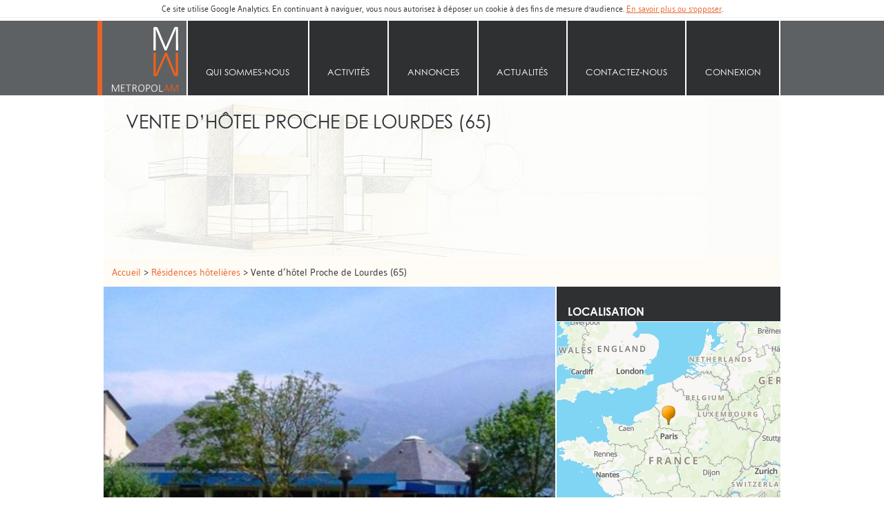

--- FILE ---
content_type: text/html; charset=UTF-8
request_url: https://metropolam.com/bien-immobilier/residences-hotelieres/hotel/a-vendre/proche-de-lourdes/224
body_size: 8966
content:
<!DOCTYPE html>
<html lang="fr">
<head>
    <meta charset="utf-8">

    <title>Vente d’hôtel Proche de Lourdes (65)</title>
    <meta name="description" content="Vente d’un complexe immobilier de 2700m2 habitables sur 1 Hectare de terrain dont 6500m2 de parcelles constructibles divisible au centre-ville.

Ancien centre">
<meta property="og:title" content="Vente d’hôtel Proche de Lourdes (65)">
<meta name="viewport" content="width=device-width, initial-scale=1.0">
    <link href="/css/4421tfb1.main.min.css" media="screen" rel="stylesheet" type="text/css">
<link href="/img/favicon.ico" rel="shortcut icon" type="image/vnd.microsoft.icon">    <meta name="theme-color" content="#2f3032">

    <!--[if lt IE 9]><script type="text/javascript" src="/bower_components/html5shiv/dist/html5shiv.js"></script><![endif]-->
<!--[if lt IE 9]><script type="text/javascript" src="/bower_components/respond/dest/respond.min.js"></script><![endif]-->
</head>


<body class="page page--catalog">
<header class="header">
    <div class="header__cale"></div>
    <div class="header__name">
        Metropolam<br>
        Créateur immobilier &amp;&nbsp;finance<br>
        Place de marché&nbsp;web
    </div>
    <nav class="nav nav--main">
        <ul class="nav__container&#x20;nav--main__container">
    <li class="nav__item&#x20;nav--main__item&#x20;nav__item--highlight-low&#x20;nav__item--logo">
        <a href="&#x2F;">Accueil</a>
    </li>
    <li class="nav__item&#x20;nav--main__item">
        <a href="&#x2F;qui-sommes-nous">Qui sommes‑nous</a>
    </li>
    <li class="nav__item&#x20;nav--main__item">
        <span>Activités</span>
        <ul>
            <li>
                <a href="&#x2F;activites&#x2F;expertise-immobiliere-pour-entreprise&#x2F;1">Expertise immobilière pour entreprise</a>
                <ul>
                    <li>
                        <a href="&#x2F;activites&#x2F;cas-pratique&#x2F;conseil-evaluation-en-amont-de-tout-projet-de-cession-immobiliere&#x2F;1">Conseil</a>
                    </li>
                    <li>
                        <a href="&#x2F;activites&#x2F;cas-pratique&#x2F;reorganisation-restructuration-d-actifs-immobiliers-avant-vente&#x2F;2">Restructuration</a>
                    </li>
                    <li>
                        <a href="&#x2F;activites&#x2F;cas-pratique&#x2F;developpement-de-projets-immobiliers-durables-pour-compte-de-tiers-ou-investisseurs&#x2F;4">Développement</a>
                    </li>
                </ul>
            </li>
            <li>
                <a href="&#x2F;activites&#x2F;ingenierie-financiere-immobiliere&#x2F;2">Ingénierie financière immobilière</a>
                <ul>
                    <li>
                        <a href="&#x2F;activites&#x2F;cas-pratique&#x2F;negociation-de-financements-bancaires-immobiliers-b2b&#x2F;10">Négociation bancaire</a>
                    </li>
                    <li>
                        <a href="&#x2F;activites&#x2F;cas-pratique&#x2F;reorganisation-et-optimisation-de-passifs-et-dettes-b2b&#x2F;11">Optimisation de passif</a>
                    </li>
                    <li>
                        <a href="&#x2F;activites&#x2F;cas-pratique&#x2F;levee-de-fonds-aupres-d-investisseurs-et-en-crowfunding&#x2F;12">Levée de fond</a>
                    </li>
                </ul>
            </li>
            <li>
                <a href="&#x2F;activites&#x2F;achat-et-vente-d-immobilier-professionnel&#x2F;3">Achat et vente d’immobilier professionnel</a>
                <ul>
                    <li>
                        <a href="&#x2F;activites&#x2F;cas-pratique&#x2F;organisation-d-appels-d-offres-avant-cessions&#x2F;3">Appel d‘offres</a>
                    </li>
                    <li>
                        <a href="&#x2F;activites&#x2F;cas-pratique&#x2F;transaction-sur-operations-d-envergure&#x2F;13">Transaction</a>
                    </li>
                    <li>
                        <a href="&#x2F;activites&#x2F;cas-pratique&#x2F;place-de-marche-web-immobilier-b2b&#x2F;14">Place de marché</a>
                    </li>
                </ul>
            </li>
        </ul>
    </li>
    <li class="nav__item&#x20;nav--main__item">
        <a href="&#x2F;bien-immobilier&#x2F;">Annonces</a>
        <ul>
            <li>
                <a href="&#x2F;bien-immobilier&#x2F;&#x23;immobilier-d-entreprise">Immobilier d'entreprise</a>
            </li>
            <li>
                <a href="&#x2F;bien-immobilier&#x2F;&#x23;residences-hotelieres">Résidences hôtelières</a>
            </li>
            <li>
                <a href="&#x2F;bien-immobilier&#x2F;&#x23;logements-en-lots">Logements en lots</a>
            </li>
            <li>
                <a href="&#x2F;bien-immobilier&#x2F;&#x23;terrains">Terrains</a>
            </li>
            <li>
                <a href="&#x2F;bien-immobilier&#x2F;&#x23;immobilier-divers">Immobilier divers</a>
            </li>
            <li>
                <a href="&#x2F;bien-immobilier&#x2F;&#x23;investissement-en-tour-de-table">Investiss. en tour de table</a>
            </li>
        </ul>
    </li>
    <li class="nav__item&#x20;nav--main__item">
        <a href="&#x2F;actualites&#x2F;">Actualités</a>
        <ul>
            <li>
                <a href="&#x2F;actualites&#x2F;article&#x2F;dark-stores-commerces-ou-entrepots-une-position-enfin-clarifiee">Dark stores : commerces ou entrepôts ? !....une position enfin clarifiée...</a>
            </li>
            <li>
                <a href="&#x2F;actualites&#x2F;article&#x2F;2023">2023...</a>
            </li>
            <li>
                <a href="&#x2F;actualites&#x2F;article&#x2F;la-transformation-immobiliere-des-bureaux">La transformation immobilière des bureaux</a>
            </li>
            <li>
                <a href="&#x2F;actualites&#x2F;article&#x2F;l-apres-re-2020-des-chantiers-en-cours">L'après RE 2020 : des chantiers en cours.... </a>
            </li>
            <li>
                <a href="&#x2F;actualites&#x2F;article&#x2F;le-logement-intermediaire">Le logement intermédiaire ? </a>
            </li>
        </ul>
    </li>
    <li class="nav__item&#x20;nav--main__item">
        <a href="&#x2F;contact">Contactez-nous</a>
    </li>
    <li class="nav__item&#x20;nav--main__item&#x20;nav__item--identity&#x20;nav__item--logout&#x20;nav__item--last">
        <a href="&#x2F;utilisateur&#x2F;connection">Connexion</a>
    </li>
</ul>    </nav>
</header>

<article class="article">
    <header class="article__header">
        <h1 class="article__title">
	Vente d’hôtel Proche de Lourdes&nbsp;(65)</h1>
    </header>
    <div class="article__container">
        <div class="article__container__container">
            
<div class="property">
	<div class="breadcrumb">
				<a href="/bien-immobilier/" class="breadcrumb__link">Accueil</a>
		&gt;
		<a
			href="/bien-immobilier/residences-hotelieres/4/list"
			class="breadcrumb__link"
		>
			Résidences hôtelières		</a>
		&gt;
		Vente d’hôtel Proche de Lourdes (65)	</div>
	<div class="property__header">
		<div class="property__left">
							<div class="carousel carousel--thumbs "
	data-autorun="true"
	data-bullet="true">
										<figure class="carousel__figure carousel__figure--first">
			<img src="/uploads/img/annonce-residences-hotelieres-a-vendre-Proche de Lourdes-6273d2fea9c35-image.png"
				class="carousel__img" alt="Vente d’hôtel Proche de Lourdes (65)">
			<figcaption class="carousel__figcaption">
								Résidences hôtelières Proche de Lourdes			</figcaption>
		</figure>
													<figure class="carousel__figure">
			<img src="/uploads/img/annonce-residences-hotelieres-a-vendre-Proche de Lourdes-6273d2fed5cfc-image.png"
				class="carousel__img" alt="Vente d’hôtel Proche de Lourdes (65)">
			<figcaption class="carousel__figcaption">
								Résidences hôtelières Proche de Lourdes			</figcaption>
		</figure>
								<ul class="carousel__thumbs">
							<li class="carousel__thumb">
					<a href="/uploads/img/annonce-residences-hotelieres-a-vendre-Proche de Lourdes-6273d2fea9c35-image.png"
						class="carousel__thumb__link">
						<img src="/uploads/img/annonce-residences-hotelieres-a-vendre-Proche de Lourdes-6273d2fea9c35-thumb.png"
							class="carousel__thumb__img"
							alt="Vente d’hôtel Proche de Lourdes (65)">
					</a>
				</li>
							<li class="carousel__thumb">
					<a href="/uploads/img/annonce-residences-hotelieres-a-vendre-Proche de Lourdes-6273d2fed5cfc-image.png"
						class="carousel__thumb__link">
						<img src="/uploads/img/annonce-residences-hotelieres-a-vendre-Proche de Lourdes-6273d2fed5cfc-thumb.png"
							class="carousel__thumb__img"
							alt="Vente d’hôtel Proche de Lourdes (65)">
					</a>
				</li>
			
			
		</ul>
	</div>					</div>
		<div class="property__right">
			<ul class="property-widgets">
				<li class="property-widgets__widget">
					<div class="widget widget_marged map">
	<h2 class="widget__title">Localisation</h2>
	<img src="/uploads/maps/629f40f4c0a34.jpg" alt="Carte pour situer le bien">
</div>				</li>
				<li class="property-widgets__widget">
					<div class="widget widget--details">
						<div class="widget__title widget__title--property">Détails</div>
						<div class="widget__content widget__content--details">
							<ul class="property-detail-list">
								<li class="property-detail property-detail--category">
									<span class="property-detail__content">
										Hôtel									</span>
								</li>
								<li class="property-detail">
									<span class="property-detail__content">
										Surface : entre 2 500 et 5 000 m2									</span>
								</li>
																									<li class="property-detail">
										<span class="property-detail__content">
											Ancienneté : entre 20 et 30 ans										</span>
									</li>
																																	<li class="property-detail">
										<span class="property-detail__content">
											Etat : à rafraîchir										</span>
									</li>
															</ul>
						</div>
					</div>
				</li>
				<li class="property-widgets__widget property-widgets__widget_bottom">
					<div class="widget widget--contacter-vendeur">
	<a href="/bien-immobilier/contact/224"
		class="btn--big">
		Contacter le&nbsp;vendeur
	</a>
</div>				</li>
			</ul>
		</div>
	</div>

	<div class="widget widget--description">
		<div class="widget__title widget__title--property">Description</div>
		<div class="widget__content widget__content--description">
			Vente d’un complexe immobilier de 2700m2 habitables sur 1 Hectare de terrain dont 6500m2 de parcelles constructibles divisible au centre-ville.<br />
<br />
Ancien centre de vacances 3 étoiles (CA de + de 700.000€ jusqu'en 2019 et durant 30 années). Plus grosse capacité d’hébergement des Hautes Pyrénées .<br />
<br />
60 chambres rénovées (TV LCD , wifi etc etc ...) pouvant héberger 140 personnes. <br />
<br />
80 pièces<br />
Prix : 1.600.000 €uros (possibilité cession parts sociales SCI)		</div>
	</div>

	<div class="widget widget--indice-durabilite">
	<h2 class="widget__title widget__title--property">
		Indice de durabilité
	</h2>
	<div class="widget__title-help">
		<a href="/indice-durabilite">> En savoir plus sur l'indice de durabilité Metropolam.com</a>
	</div>


	<div class="indice-durable">
		<div class="indice-durable__position"
			style="left: 28.03738317757%">
			<div class="indice-durable__cursor"></div>
		</div>
	</div>

	<div class="durabilite">

					<div class="durabilite__section">
				<h3 class="widget__title widget__title--property">
					Dimension environnementale DPE
				</h3>
				<div class="durabilite__item">
					<h4 class="durabilite__title">
						Consommation d'énergie primaire
					</h4>
					<p class="dpe">
						<span class="dpe__label dpe__label--e dpe__label--indice">
							231 à 330							kwh&nbsp;EP&nbsp;/&nbsp;m²&nbsp;/&nbsp;an
						</span>
						<span class="dpe__label dpe__label--e dpe__label--letter">
							E						</span>
					</p>
				</div>
			</div>
		
		<div class="durabilite__section">
			<h3 class="widget__title widget__title--property">Dimension économique</h3>
			<div class="durabilite__item">
				<h4 class="durabilite__title">
					Optimisation des charges de construction et d'utilisation
				</h4>
															<p class="durabilite__data">
							Domotique pour l'éclairage						</p>
											<p class="durabilite__data">
							Ventilation naturelle						</p>
												</div>
			<div class="durabilite__item">
				<h4 class="durabilite__title">
					Qualité de la desserte et de l'accès
				</h4>
															<p class="durabilite__data">
							Gare SNCF à proximité						</p>
												</div>
		</div>

		<div class="durabilite__section">
			<h3 class="widget__title widget__title--property">Dimension sociale</h3>
			<div class="durabilite__item">
				<h4 class="durabilite__title">
					Equipements collectifs
				</h4>
									<p class="durabilite__data">
						Cuisine + salle de repas collective intégré					</p>
									<p class="durabilite__data">
						Douches à proximité					</p>
									<p class="durabilite__data">
						Cafétéria / Restaurant intégré					</p>
									<p class="durabilite__data">
						Espace vert intégré					</p>
									<p class="durabilite__data">
						Laverie intégré					</p>
									<p class="durabilite__data">
						Commerces et services à proximité					</p>
							</div>
			<div class="durabilite__item">
				<h4 class="durabilite__title">
					Mixité
				</h4>
															<p class="durabilite__data">
							Générationnelle						</p>
											<p class="durabilite__data">
							Economique						</p>
												</div>
		</div>

	</div>

</div>
	<div class="property__contact">
		<div class="widget widget--contacter-vendeur">
	<a href="/bien-immobilier/contact/224"
		class="btn--big">
		Contacter le&nbsp;vendeur
	</a>
</div>	</div>

	<div class="property__socials">
		<div class="property__socials__container">
			<ul class="socials-like clearfix">
	<li class="socials-like__item">
		<div class="fb-share-button socials-like__button"
			data-type="button">
		</div>
	</li>
	<li class="socials-like__item">
        <a href="https://twitter.com/share"
        	class="twitter-share-button socials-like__button"
        	data-lang="fr" data-count="none">Tweeter</a>
   	</li>
	<li class="socials-like__item socials-like__item--google">
        <div class="g-plusone socials-like__button"
        	data-size="medium" data-annotation="none"></div>
    </li>
    <li class="socials-like__item socials-like__item--linkedin">
    	<script src="//platform.linkedin.com/in.js">
		  	lang: fr_FR
		</script>
		<script type="IN/Share"></script>
    </li>
    <li class="socials-like__item socials-like__item--viadeo">
	    <div class="viadeo-share" data-display="btnlight"
	    	data-count="none" data-partner-id="EOdubjbyEgewhdgdIzwvOeqDOc">
	    </div>
	</li>
</ul>		</div>
	</div>

	<div class="property__cross-selling">
		<div class="cross-selling">
	<div class="cross-selling__title">
		Metropolam.com vous propose aussi dans la même catégorie&nbsp;:
	</div>
	<div class="slideshow" data-items="6" data-height="163">
		<div class="slideshow__container">
							<figure class="catalog-item catalog-item--property">
	<a href="/bien-immobilier/residences-hotelieres/hotel/a-vendre/marseille/222" title="Surface : < 500 m2
Ancienneté : plus de 30 ans
Etat : à rénover"
		class="catalog-item__img-link catalog-item__img-link--property">
		<img src="/uploads/img/annonce-logements-en-lots-a-vendre-Marseille-6273cf2a51e29-thumb.png"
			alt="Vente d’hôtel Marseille (13)"
			class="catalog-item__img catalog-item__img--property">
	</a>
	<figcaption class="catalog-item__name catalog-item__name--property">
		<a href="/bien-immobilier/residences-hotelieres/hotel/a-vendre/marseille/222" title="Surface : < 500 m2
Ancienneté : plus de 30 ans
Etat : à rénover">
			Vente d’hôtel Marseille&nbsp;(13)		</a>
	</figcaption>
</figure>					</div>
	</div>
</div>	</div>
</div>
        </div>
    </div>
</article>

<footer class="footer">

    <div class="footer__blocks">
        <ul class="blocks">
            <li class="blocks__item">
                <div class="widget email-alert">
	<div class="widget__title">Alerte email transaction immo.</div>
	<form method="POST" name="emailAlert" action="&#x2F;bien-immobilier&#x2F;email-alert" class="form&#x20;widget__content" id="emailAlert">	<fieldset class="search__fieldset" id="email-alert-482">
	<div class="field field--text">
		<label><span>Email *</span><input type="email" name="email" value=""></label>	</div>
	<div class="field">
		<select name="category"><option value="">Type de bien *</option>
<option value="2">Immobilier d&#039;entreprise</option>
<option value="4">Résidences hôtelières</option>
<option value="1">Logements en lots</option>
<option value="3">Terrains</option>
<option value="6">Immobilier divers</option>
<option value="5">Investiss. en tour de table</option></select>	</div>
    <div class="field field--radio field_type" style="display: none">
        <label class="search__radio"><input type="radio" name="type" value="vente" checked="checked">vente</label><label class="search__radio"><input type="radio" name="type" value="location">location</label>    </div>
	<div class="field field--hidden">
		<label><span>Laissez ce champ vide</span><input type="text" name="website" value=""></label>	</div>
	<input type="hidden" name="csrf" value="62ea4bc090627c9655167e426f6c193a-2e7d766ca78d42e12bedde0cd85b9085">	<img src="[data-uri]" />
	<div class="field field--text">
		<label><span>Recopier le code ci-dessus</span><input type="text" name="phrase" value=""></label>	</div>
	<div class="field">
        <button type="submit" name="button" class="btn" value="">Créer une alerte</button>    </div>
</fieldset>

<script>
	if (document.querySelector && document.addEventListener) {
		document.querySelector("#email-alert-482 select[name='category']").addEventListener("change", function(e) {
			var typeField = document.querySelector("#email-alert-482 .field_type");
			var radios = typeField.querySelectorAll("input");
			if (this.options[this.selectedIndex].value == 2) {
				typeField.style.display = "block";
				return;
			}
			typeField.style.display = "none";
			radios[0].checked = true;
		}, false);
	}
</script>	</form></div>            </li>
            <li class="blocks__item">
                <div class="widget widget--newsletter">
	<div class="widget__title widget__title--newsletter">
		S'inscrire à la newsletter
	</div>

	<form method="POST" name="newsletter" action="&#x2F;newsletter" class="widget--newsletter__form&#x20;widget__content" id="newsletter">		<div class="field field--text field--widget-newsletter">
			<label><span>Votre adresse email *</span><input type="email" name="email" placeholder="Votre&#x20;email" value=""></label>		</div>
        <div class="field field--hidden">
            <label><span>Laissez ce champ vide</span><input type="text" name="website" value=""></label>        </div>
		<button type="submit" name="button" class="btn&#x20;btn--newsletter" value="">Ok</button>		<input type="hidden" name="csrf" value="9f08d4be79d9ee9dc99303a1c47575b2-564a5db361a10eb1980bc5e793dc542f">	</form>
</div>            </li>
            <li class="blocks__item">
                <div class="widget widget--social">
    <div class="widget__title">Suivez-nous</div>
    <ul class="social widet__content">
        <li class="social__item viadeo">
            <a href="http://www.viadeo.com/v/company/metropolam"
                class="social__icon social__icon--viadeo" title="Viadeo">
                Viadeo
            </a>
        </li>
        <li class="social__item linkedin">
        	<a href="http://www.linkedin.com/company/5037438"
                class="social__icon social__icon--linkedin" title="LinkedIn">
                LinkedIn
            </a>
        </li>
        <li class="social__item googleplus">
        	<a href="https://plus.google.com/108296332258825200160"
                class="social__icon social__icon--gplus" title="Google +"
                rel="publisher">
                Google +
            </a>
        </li>
        <li class="social__item twitter">
            <a href="https://twitter.com/metropolam"
                class="social__icon social__icon--twitter" title="Twitter">
                Twitter
            </a>
        </li>
    </ul>
</div>            </li>
        </ul>
    </div>
    <div class="footer__nav">
        <nav class="nav-footer">
            <ul class="nav-footer__container">
    <li class="nav-footer__item">
        <a href="&#x2F;actualites&#x2F;">Actualités</a>
    </li>
    <li class="nav-footer__item">
        <a href="&#x2F;place-de-marche-web-b2b">Place de marché</a>
    </li>
    <li class="nav-footer__item">
        <a href="&#x2F;mot-fondateur">Le mot du fondateur</a>
    </li>
    <li class="nav-footer__item">
        <a href="&#x2F;partenaires">Partenaires</a>
    </li>
    <li class="nav-footer__item">
        <a href="&#x2F;revue-de-presse">Revue de&nbsp;presse</a>
    </li>
    <li class="nav-footer__item">
        <a href="&#x2F;contact">Contactez-nous</a>
    </li>
</ul>        </nav>
    </div>
    <div class="footer__nav">
        <nav class="nav-footer nav-footer_small">
            <ul class="nav-footer__container">
    <li class="nav-footer__item">
        <a href="&#x2F;">Accueil</a>
    </li>
    <li class="nav-footer__item">
        <a href="&#x2F;cgu">CGU</a>
    </li>
    <li class="nav-footer__item">
        <a href="&#x2F;mentions-legales">Mentions légales et crédits</a>
    </li>
</ul>        </nav>
    </div>
    <p class="footer__legal">Copyright © METROPOLAM</p>
</footer>

<script type="text/javascript" src="/js/bft82972.main.min.js"></script>
<script type="text/javascript">
    //<!--
    (function(d, s, id) {var js, fjs = d.getElementsByTagName(s)[0];if (d.getElementById(id)) return;js = d.createElement(s); js.id = id;js.src = "//connect.facebook.net/fr_FR/all.js#xfbml=1";fjs.parentNode.insertBefore(js, fjs);}(document, 'script', 'facebook-jssdk'));
    //-->
</script>
<script type="text/javascript">
    //<!--
    !function(d,s,id){var js,fjs=d.getElementsByTagName(s)[0],p=/^http:/.test(d.location)?'http':'https';if(!d.getElementById(id)){js=d.createElement(s);js.id=id;js.src=p+'://platform.twitter.com/widgets.js';fjs.parentNode.insertBefore(js,fjs);}}(document, 'script', 'twitter-wjs');
    //-->
</script>
<script type="text/javascript">
    //<!--
    window.___gcfg = {lang: 'fr'};(function() {var po = document.createElement('script');po.type = 'text/javascript'; po.async = true;po.src = 'https://apis.google.com/js/platform.js';var s = document.getElementsByTagName('script')[0];s.parentNode.insertBefore(po, s);})();
    //-->
</script>
<script type="text/javascript">
    //<!--
    var viadeoWidgetsJsUrl = document.location.protocol+"//widgets.viadeo.com";(function(){var e = document.createElement('script'); e.type='text/javascript'; e.async = true;e.src = viadeoWidgetsJsUrl+'/js/viadeowidgets.js'; var s = document.getElementsByTagName('head')[0]; s.appendChild(e);})();
    //-->
</script><script>
  </script>
</body>
</html>


--- FILE ---
content_type: text/html; charset=utf-8
request_url: https://accounts.google.com/o/oauth2/postmessageRelay?parent=https%3A%2F%2Fmetropolam.com&jsh=m%3B%2F_%2Fscs%2Fabc-static%2F_%2Fjs%2Fk%3Dgapi.lb.en.OE6tiwO4KJo.O%2Fd%3D1%2Frs%3DAHpOoo_Itz6IAL6GO-n8kgAepm47TBsg1Q%2Fm%3D__features__
body_size: 165
content:
<!DOCTYPE html><html><head><title></title><meta http-equiv="content-type" content="text/html; charset=utf-8"><meta http-equiv="X-UA-Compatible" content="IE=edge"><meta name="viewport" content="width=device-width, initial-scale=1, minimum-scale=1, maximum-scale=1, user-scalable=0"><script src='https://ssl.gstatic.com/accounts/o/2580342461-postmessagerelay.js' nonce="yGBHfROZKW6077VtNqbwBA"></script></head><body><script type="text/javascript" src="https://apis.google.com/js/rpc:shindig_random.js?onload=init" nonce="yGBHfROZKW6077VtNqbwBA"></script></body></html>

--- FILE ---
content_type: text/css; charset=utf-8
request_url: https://metropolam.com/css/4421tfb1.main.min.css
body_size: 9969
content:
/*! normalize.css v2.1.3 | MIT License | git.io/normalize */article,aside,details,figcaption,figure,footer,header,hgroup,main,nav,section,summary{display:block}audio,canvas,video{display:inline-block}audio:not([controls]){display:none;height:0}[hidden],template{display:none}html{font-family:sans-serif;-ms-text-size-adjust:100%;-webkit-text-size-adjust:100%}body{margin:0}a{background:0 0}a:focus{outline:thin dotted}a:active,a:hover{outline:0}h1{font-size:2em;margin:.67em 0}abbr[title]{border-bottom:1px dotted}b,strong{font-weight:700}dfn{font-style:italic}hr{-moz-box-sizing:content-box;box-sizing:content-box;height:0}mark{background:#ff0;color:#000}code,kbd,pre,samp{font-family:monospace,serif;font-size:1em}pre{white-space:pre-wrap}q{quotes:"\201C" "\201D" "\2018" "\2019"}small{font-size:80%}sub,sup{font-size:75%;line-height:0;position:relative;vertical-align:baseline}sup{top:-.5em}sub{bottom:-.25em}img{border:0}svg:not(:root){overflow:hidden}figure{margin:0}fieldset{border:1px solid silver;margin:0 2px;padding:.35em .625em .75em}legend{border:0;padding:0}button,input,select,textarea{font-family:inherit;font-size:100%;margin:0}button,input{line-height:normal}button,select{text-transform:none}button,html input[type=button],input[type=reset],input[type=submit]{-webkit-appearance:button;cursor:pointer}button[disabled],html input[disabled]{cursor:default}input[type=checkbox],input[type=radio]{box-sizing:border-box;padding:0}input[type=search]{-webkit-appearance:textfield;-moz-box-sizing:content-box;-webkit-box-sizing:content-box;box-sizing:content-box}input[type=search]::-webkit-search-cancel-button,input[type=search]::-webkit-search-decoration{-webkit-appearance:none}button::-moz-focus-inner,input::-moz-focus-inner{border:0;padding:0}textarea{overflow:auto;vertical-align:top}table{border-collapse:collapse;border-spacing:0}.nav__container{list-style:none;margin:0;padding:0}.nav a{text-decoration:none}@font-face{font-family:century_gothicregular;src:url('../fonts/gothic-autohinted-webfont.eot');src:url('../fonts/gothic-autohinted-webfont.eot?#iefix') format('embedded-opentype'),url('../fonts/gothic-autohinted-webfont.woff') format('woff'),url('../fonts/gothic-autohinted-webfont.ttf') format('truetype'),url('../fonts/gothic-autohinted-webfont.svg#century_gothicregular') format('svg');font-weight:400;font-style:normal}@font-face{font-family:gudearegular;src:url('../fonts/gudea-regular-webfont.eot');src:url('../fonts/gudea-regular-webfont.eot?#iefix') format('embedded-opentype'),url('../fonts/gudea-regular-webfont.woff') format('woff'),url('../fonts/gudea-regular-webfont.ttf') format('truetype');font-weight:400;font-style:normal}@font-face{font-family:century_gothicbold;src:url('../fonts/4637-webfont.eot');src:url('../fonts/4637-webfont.eot?#iefix') format('embedded-opentype'),url('../fonts/4637-webfont.woff') format('woff'),url('../fonts/4637-webfont.ttf') format('truetype'),url('../fonts/4637-webfont.svg#century_gothicbold') format('svg');font-weight:400;font-style:normal}body{font-family:gudearegular;color:#2f3032;background-color:#fff}a{color:#ea6329}.nav--main{padding:0 .75rem;text-align:center;font-family:century_gothicregular;color:#fff;text-transform:uppercase;font-size:.8em;background:#5e6163}.nav__button{display:none;font-size:1.5em;-webkit-box-sizing:border-box;-moz-box-sizing:border-box;-ms-box-sizing:border-box;box-sizing:border-box;padding-bottom:50px;cursor:pointer;background:url(../img/menu.svg) #5e6163 no-repeat 50% 80%;background-size:40px;-moz-user-select:none;-webkit-user-select:none;-ms-user-select:none;user-select:none}.nav--toggle .nav__button{display:block}.nav--main__container{position:absolute;top:76px;left:0;width:100%;z-index:999;display:none;background:#5e6163}.nav--open .nav--main__container{display:block}.nav--main a{color:#fff}.nav__item{padding:1.5em 0}.nav__item--highlight-low{background:#2f3032}.nav__item--highlight-high{background:#ea6329}.nav__username{margin:0}.nav--toggle .nav__logout{font-size:.8em}.nav--main__cursor{display:none}.nav__item{position:relative}.nav__item ul{list-style:none;margin:0;padding:0}.nav__item>ul{margin-top:1em;background:#2f3032}.nav__item>ul>li{padding:1em}.nav__item>ul>li{border-top:2px solid #fff}.nav__item>ul>li>a{color:#ea6329}.nav__item>ul ul{margin-top:1em}.nav__item>ul ul li+li{margin-top:1em}@media screen and (min-width:43.75em){.nav--main{display:block;width:auto;background-color:#5e6163;font-size:.65em}.nav--main__container{position:relative;top:auto;left:auto;background:0 0;display:flex;justify-content:space-between;background-color:#2f3032}.nav__container{width:100%;max-width:980px;margin:0 auto}.nav__item{float:left}.nav__item>ul{display:none;position:absolute;top:100%;left:0;margin-top:0;width:280px;width:max-content;max-width:300px}.nav__item:hover>ul{display:block}.nav__item>ul ul li+li{margin-top:.5em}.nav--main__item{position:relative;height:80px;flex-grow:1;padding-right:.5em;padding-left:.5em;border-left:2px solid #fff;-webkit-box-sizing:border-box;-moz-box-sizing:border-box;-ms-box-sizing:border-box;box-sizing:border-box;background-color:#2f3032;display:flex;align-items:flex-end;justify-content:center;padding-bottom:1.55rem}.nav--main__item:first-child{border-left:none}.nav--main a,.nav--main span{display:block;box-sizing:border-box;padding:0 .5em}.nav__item--multilines .nav a,.nav__username a{padding-top:2.6em}.nav__logout{font-size:.9em;padding-top:0;color:inherit}.nav--main__item.nav__item--logoutbt{position:absolute;bottom:0;right:0;height:1.5em}.nav__item--logoutbt a{font-size:.85em;line-height:1.3rem;padding-top:0}.nav__item--identified a{bottom:3.25em;padding-bottom:0}.nav__item--highlight-low{background:#5e6163}.nav__item--highlight-high{background:#ea6329}.nav__item--logo{flex:0 1 120px}.nav__item--logo a{position:absolute;top:0;left:0;width:100%;height:100%;background-image:url(../img/logo-blanc.svg);background-repeat:no-repeat;background-position:center;background-size:auto 100%;text-indent:120%;white-space:nowrap;overflow:hidden;height:100%}.nav__item--last{border-right:2px solid #fff}.nav--main__cursor{display:block;position:absolute;top:0;left:0;width:7px;border:none;height:100%;-webkit-transition:-webkit-transform .5s ease-in-out,background-color .5s;-moz-transition:-moz-transform .5s ease-in-out,background-color .5s;-ms-transition:-ms-transform .5s ease-in-out,background-color .5s;-o-transition:-o-transform .5s ease-in-out,background-color .5s;transition:transform .5s ease-in-out,background-color .5s}.nav--main__cursor--highlight-high{background-color:#5e6163}.nav--main__cursor--highlight-low{background-color:#ea6329}}@media screen and (min-width:48em){.nav--main{font-size:.7em}}@media screen and (min-width:61.25em){.nav--main{font-size:.8em;margin-top:8px;margin-top:.25rem;margin-bottom:8px;margin-bottom:.25rem}.nav--main__item{width:auto;height:108px}.nav__item--multilines .nav a,.nav__username a{padding-top:4em}}.header{display:flex;justify-content:flex-end;margin:0;position:relative}@media (max-width:43.7499em){.header{justify-content:space-between}}.header-container-home{padding-top:1em}.header__name{display:none;font-size:12px}@media (max-width:43.7499em){.header{background:#e2e2e3 url(../img/logo-sans-baseline.svg) no-repeat left center/auto 100%}.header__name{display:block;text-transform:uppercase;color:#5e6163;padding-top:24px}.header__cale{content:"";width:91px}}@media screen and (min-width:43.75em){.header{display:block}}@media screen and (min-width:61.25em){.catalog-links{float:right;width:436px}}.logo{display:table-cell;width:65%;padding-right:.615142%}.logo__img{display:block;width:100%}@media screen and (min-width:43.75em){.logo{display:block;float:none;width:33%;margin:0 auto;padding-right:0}.logo__img{position:absolute;top:81px;left:66.666%;margin:0;width:219px;height:auto;z-index:9}.page--home .logo__img{width:160px;height:auto}}@media screen and (min-width:48em){.page--home .logo__img{width:171px}}@media screen and (min-width:53.75em){.page--home .logo__img{width:191px}}@media screen and (min-width:61.25em){.logo{width:980px;position:relative}.logo__img{top:116px;left:auto;width:219px;right:-2px}.page--home .logo__img{width:439px;right:-3px}}.article a{text-decoration:none}.article__title{font-family:century_gothicregular;font-weight:400;font-size:1.7em;color:#2f3032;padding:1em .5em .67em;padding-left:.5rem;padding-right:.5rem;text-transform:uppercase;margin:0}.article__introduction{font-family:century_gothicregular;font-size:1.1em;color:#2f3032;padding:0 .5em 1em;padding:0 .5rem 1rem}.article__introduction__titre{font-weight:400;font-size:inherit;margin:0}.article__right{display:none}.article__title--home{margin-top:0;padding-top:0}.page .article__content{padding:1em .5em 6em;padding:1rem .5rem 6rem}.page--catalog .article__content,.page--content--no-padding .article__content,.page--home .article__content{padding-top:0;padding-left:0;padding-right:0}.article__column--right .widget:last-child .widget__content{padding-bottom:4em}.article__date{margin-top:2em}.article__content .article__titre2,.article__content .article__titre3,.article__content .article__titre4,.article__content h2,.article__content h3,.article__content h4,.article__content strong{font-weight:400;font-family:century_gothicbold}.article__content .article__titre2:first-child,.article__content .article__titre3:first-child,.article__content .article__titre4:first-child,.article__content h2:first-child,.article__content h3:first-child,.article__content h4:first-child{margin-top:0}.article__content .article__titre2,.article__content h2{font-size:1.25em}.article__content .article__titre3,.article__content h3{font-size:1.1em}.article__content strong{font-size:.9em}.article__em{color:#ea6329}.article__title--home{font-family:century_gothicbold;font-size:1.1em;color:#000;text-transform:inherit}.article__introduction--home{font-family:gudearegular;font-size:1.1em;padding:0 .5em 1em;padding:0 .5rem 1rem}.article__container__container{padding-bottom:4em;background-color:#fffbf5}.header-container-home__list{color:#ea6329;margin-top:0;margin-bottom:0}.list-item.header-container-home__list__item{padding-top:0}.header-container-home__list__text{color:#2f3032}.page--catalog .article__content{padding:0}.page--catalog .article__column--right{background-color:#e2e2e3}.img{max-width:100%}.img--center{display:block;margin:0 auto}.figcaption{font-style:italic;font-size:.9em}.list-item{padding-top:1em}.list-item:first-child{padding-top:0}.article__content h2,.article__content h3,.article__content h4,.article__titre2,.article__titre3,.article__titre4{margin:2.5em 0 .5em}.article__content h2+p,.article__content h3+p,.article__content h4+p,.article__titre2+p,.article__titre3+p,.article__titre4+p{margin-top:0}.article__content h2:first-child,.article__content h3:first-child,.article__content h4:first-child,.article__titre2:first-child,.article__titre3:first-child,.article__titre4:first-child{margin-top:0}.connect-button{display:inline-block;margin:2em 4em 0 0}.post-content img{max-width:100%;height:auto}@media screen and (min-width:43.75em){.article__header{padding-left:2.5em;padding-left:2.5rem;padding-right:35%;background:url(../img/bandeau-metropolam.jpg) no-repeat #fcfcfa}.page--home .article__header{background-image:none;background-color:#fff}.page--home .article__header{padding-right:0;padding-left:0}.header-container-home__list{margin-top:.5em}.page .article__content{padding:2em 2.5em 6em;padding:2rem 2.5rem 6rem}.page--catalog .article__content,.page--content--no-padding .article__content,.page--home .article__content{padding-top:0;padding-left:0;padding-right:0}.article__title{padding-top:.5em}.article__title--home{width:65%}.article__introduction--home{width:65%}}@media screen and (min-width:48em){.article{padding-top:1px}.article__title--home{margin-top:0}.article__introduction--home{padding-bottom:0}.article__header{position:relative;margin:0 auto;min-height:230px}.img--left{display:block;float:left;margin:0 1em 1em 0}.img--right{display:block;float:right;margin:1em 0 1em 1em}}@media screen and (min-width:53.75em){.page--home .article__header{overflow:hidden}.header-container-home{float:right;width:55.5556%;margin-top:100px;padding:2em 1em 1.5em;-webkit-box-sizing:border-box;-moz-box-sizing:border-box;-ms-box-sizing:border-box;box-sizing:border-box}.page--home .article__header{border-bottom:1px solid #fff}.article__title--home{width:auto}.article__introduction--home{width:auto}}@media screen and (min-width:56em){.article__header{max-width:980px;margin:0 auto;padding-right:0;padding-left:0;overflow:hidden}.article__introduction,.article__title{float:left;-webkit-box-sizing:border-box;-moz-box-sizing:border-box;box-sizing:border-box;padding-left:2rem;padding-right:2rem}.article__introduction{line-height:1.5}.page--home .article__introduction,.page--home .article__title{width:auto}.catalog-list .article__header{min-height:310px}.article__right{position:absolute;display:block;width:calc(100% - 620px);bottom:0;right:0;-webkit-box-sizing:border-box;-moz-box-sizing:border-box;box-sizing:border-box}}@media screen and (min-width:61.25em){.article__title{float:none}.page--home .article__header{border-bottom:1px solid #fff}.page--home .article__introduction,.page--home .article__title{width:auto;padding-right:0}.header-container-home{width:436px;margin-top:240px;padding:1.5em 0 0}.article__container__container{width:980px;margin:0 auto;border-left:1px solid #fff;border-right:1px solid #fff}.article__right{width:360px}}.widget{position:relative}.widget__title{font-family:century_gothicbold;background:#2f3032;color:#fff;font-weight:400;font-size:1em;text-transform:uppercase;padding:1.5em 1em .2em;margin:0}.widget__title{border-bottom:1px solid #fff}.page--home .widget--blog .widget__title{background-color:#5e6163}.widget__content{padding:.5em 1.5em}.widget__content--description{max-width:600px;margin:1em auto}@media (min-width:980px){.widget__content--description{margin:2em auto}}.article__content .widget__content{background:0 0}.widget__content--property{padding:0}.widget__subtitle{font-size:1.4em;font-weight:400;margin:0;padding-top:.5em}.widget__article:first-child .widget__subtitle{padding-top:0}.widget__excerpt{margin:0}.widget__section__title{font-family:century_gothicbold;font-weight:400;font-size:.9em;background:#bdbebf;padding:.5em;text-transform:uppercase;margin:2em 0 0}.widget__section__section{font-size:.9em;padding:0 .5em}.widget__section__section__title{font-weight:400;color:#ea6329;margin:1em 0 .5em}.widget__section__section:first-of-type .widget__section__section__title{margin-top:.5em}.widget__section__list{margin:0}.widget__section__no-item{font-size:1.5em;line-height:.5em;margin:0 0 0 1em}.widget__article--blog{padding-top:3em;clear:both;opacity:0;transform:translateY(6rem);transition:opacity .75s cubic-bezier(.4, 0, 1, 1),transform 2s cubic-bezier(.22, 1, .36, 1)}@media (min-width:52em){.widget__article--blog{display:table;width:100%;padding-top:4em}}.widget__article--blog:first-child{padding-top:1em}.widget__article__img{width:215px}@media (min-width:32em){.widget__article__img{float:left;padding-right:1em}}@media (min-width:52em){.widget__article__img{float:none;display:table-cell;vertical-align:top;padding-right:2em}}.widget__article__img img{max-width:100%}@media (min-width:52em){.widget__article__content{display:table-cell;vertical-align:top}}.widget__subtitle--blog{padding-top:0}.widget__subtitle--blog a{color:inherit}.widget__article__date{margin:0;font-size:.8em}.widget__see-all{padding-top:4em;text-align:center}.widget__excerpt--blog{max-width:500px}.widget__title-help{font-size:.8em;padding:0 .5em}@media (min-width:40em){.widget__title-help{position:absolute;top:2em;right:1em;padding:0}.widget__title-help a{color:#fff}}@media screen and (min-width:48em){.article__column--right .widget__article__content{padding-left:0}.article__column--right .widget__article__img{padding-right:1em}}.social{list-style:none;margin:0 auto;padding:1.5em 0;overflow:hidden}.social__item{float:left;width:25%;text-align:center}.social__icon{display:inline-block;text-decoration:none;color:#2f3032;width:0;height:64px;padding-left:60px;overflow:hidden;background-size:100%;background-repeat:no-repeat}.social__icon--viadeo{background-image:url(../../img/viadeo.svg);padding-left:57px}.social__icon--linkedin{background-image:url(../../img/linkedin.svg)}.social__icon--gplus{background-image:url(../../img/gplus.svg)}.social__icon--twitter{background-image:url(../../img/twitter.svg)}.no-svg .social__icon--viadeo{background-image:url(../../img/viadeo.png)}.no-svg .social__icon--linkedin{background-image:url(../../img/linkedin.png)}.no-svg .social__icon--gplus{background-image:url(../../img/gplus.png)}.no-svg .social__icon--twitter{background-image:url(../../img/twitter.png)}@media screen and (min-width:48em){.social{border-right:none}}@media screen and (min-width:61.25em){.social{padding-right:10%;padding-left:10%}.social__icon{height:55px;padding-left:46px}.social__icon--viadeo{padding-left:42px}.social__icon--twitter{padding-left:50px}}.carousel{position:relative;-webkit-user-select:none;-moz-user-select:none;-ms-user-select:none;user-select:none}.carousel--home{max-width:544px;margin:0 auto}.carousel__figure{margin:0;width:100%;position:absolute;top:0;left:0;overflow:hidden}.carousel__link{display:block;text-decoration:none}.carousel__link_white{color:#2f3032}@media (min-width:768px){.carousel__link_white{color:#fff;-moz-osx-font-smoothing:grayscale;-webkit-font-smoothing:antialiased}}.carousel__link_black{color:#2f3032}.carousel__figure--first{position:relative}.carousel__img{display:block;width:100%;height:auto}.carousel__buttons{position:absolute;bottom:0;right:0;z-index:5;color:#fff;font-size:2em}.carousel__button{background-color:rgba(0,0,0,.4);height:40px;line-height:40px;width:40px;text-align:center;cursor:pointer;padding:0;float:left;color:#ea6329}.carousel__button--prev{border-right:1px solid #fff;border-left:1px solid #fff}.carousel__figcaption{width:100%;height:41px;line-height:40px;background-color:#2f3032;color:#fff;font-family:century_gothicregular;text-transform:uppercase;text-align:left;padding:0 0 0 .5em;-webkit-box-sizing:border-box;-moz-box-sizing:border-box;-ms-box-sizing:border-box;box-sizing:border-box;font-size:.9em;overflow:hidden}.carousel__big-caption{padding:1.5rem .5em 6rem;color:#2f3032;font-family:century_gothicregular;text-transform:uppercase;font-size:28px;background:#fff}@media (min-width:768px){.carousel__big-caption{padding:0;position:absolute;top:50%;transform:translateY(-50%);right:.5rem;max-width:360px;font-size:40px;background:0 0}}.carousel__baseline{font-size:19px;margin-bottom:1.5rem}@media (min-width:768px){.carousel__baseline_white{color:#fff;-moz-osx-font-smoothing:grayscale;-webkit-font-smoothing:antialiased}}.carousel__activites{list-style:none;margin:0;padding:.75rem 0;display:flex;flex-wrap:wrap;align-items:flex-start;background:rgba(47,48,50,.65)}.carousel__activites-item{flex:1 0 80px;max-width:33.3333334%}.carousel__activites-link{display:block;font-size:13px;font-family:century_gothicbold;color:#fff;text-align:center;-moz-osx-font-smoothing:grayscale;-webkit-font-smoothing:antialiased;-webkit-hyphens:auto;-moz-hyphens:auto;hyphens:auto}.carousel__activites-icon{display:block;max-width:100%;width:200px;height:3.25rem;margin:0 auto}.carousel__bullets{display:none}.carousel__thumbs{display:block;list-style:none;margin:0;padding:0;overflow:hidden;border-bottom:1px solid #fff}.carousel__thumb{float:left;width:33.3333334%;max-width:162px;border-right:1px solid #fff;border-top:1px solid #fff;-webkit-box-sizing:border-box;-moz-box-sizing:border-box;-ms-box-sizing:border-box;box-sizing:border-box}.carousel__thumb__img{display:block;width:100%}.carousel--thumbs .carousel__buttons{display:none}.carousel__figure--hide{z-index:0;opacity:1}.carousel__figure--show{z-index:2;opacity:1}.carousel__figure--show>img{animation:move 4s linear forwards}@keyframes move{100%{transform:scale(1.05) translateX(-.5rem)}}.carousel__figure--showing{z-index:1;opacity:1}.carousel__figure--disappearing{z-index:2;opacity:0;-webkit-transition:opacity 1s ease-in;-moz-transition:opacity 1s ease-in;-o-transition:opacity 1s ease-in;-ms-transition:opacity 1s ease-in;transition:opacity 1s ease-in}@media screen and (min-width:43.75em){.carousel__figcaption{font-size:.7em}}@media screen and (min-width:48em){.carousel--home{width:44.4444%;margin:0;float:left}}@media screen and (min-width:61.25em){.carousel--home{width:auto}.carousel--thumbs .carousel__bullets,.carousel--thumbs .carousel__buttons{top:455px;bottom:auto}.carousel__thumb{width:16.6666667%}.carousel__figcaption{font-size:.8em;text-align:right;padding-right:90px;background-color:#2f3032;border-top:1px solid #fff}.carousel__bullets{display:block;position:absolute;bottom:0;left:0;height:40px;padding:10px 10px 0;z-index:10;background-color:#5e6163;text-align:right;-webkit-box-sizing:border-box;-moz-box-sizing:border-box;-ms-box-sizing:border-box;box-sizing:border-box;border-right:1px solid #fff}.carousel__bullet{display:inline-block;width:10px;height:10px;margin-left:3px;border-radius:50%;background:#fff;cursor:pointer;-webkit-user-select:none;-moz-user-select:none;-ms-user-select:none;user-select:none}.carousel__bullet--active{background:#ea6329}.carousel__bullet:first-child{margin-left:0}.carousel--thumbs .carousel__buttons{display:block}}.carousel__small{font-size:.65em}@media (min-width:768px){.carousel__small{padding-top:1.5rem}}@media (max-width:767px){.carousel__small p{margin:0}}.carousel__orange{color:#ea6329}.read-more{margin:0}.read-more a{color:#ea6329;text-decoration:none}.comments-link{margin:0}.comments-link a{text-decoration:none}.search{background-color:#bdbebf}.search__fieldset{border:none;margin:0;padding:0}.search__field{display:block;margin:.85em auto;width:80%;-webkit-box-sizing:border-box;-moz-box-sizing:border-box;-ms-box-sizing:border-box;box-sizing:border-box}.btn--big.btn__search{border-left:none;width:100%}.search__radio{display:inline-block;vertical-align:middle}.search__radio+.search__radio{margin-left:1em}.search__radio input{display:inline-block;vertical-align:middle;margin-right:.25em}.article__column--right .widget--news{display:none}@media screen and (min-width:48em){.article__column--right .widget--news{display:block}}.catalog-links{padding:0}.categories-button{list-style:none;margin:0 auto;padding:1em 0;max-width:360px;overflow:hidden}.categories-button__button{float:left;width:31%;margin:0 1%;text-align:center;text-transform:uppercase;background:no-repeat center top;background-size:auto 55px}.categories-button__button a{display:block;padding-top:60px;text-decoration:none;color:#ea6329}.categories-button__button--1{background-image:url(../../img/logement.svg)}.no-svg .categories-button__button--1{background-image:url(../../img/logement.png)}.categories-button__button--2{background-image:url(../../img/tertiaire.svg)}.no-svg .categories-button__button--2{background-image:url(../../img/tertiaire.png)}.categories-button__button--3{background-image:url(../../img/terrain.svg)}.no-svg .categories-button__button--3{background-image:url(../../img/terrain.png)}.categories-button__button--4{background-image:url(../../img/residence-hoteliere.svg)}.no-svg .categories-button__button--4{background-image:url(../../img/residence-hoteliere.png)}.home-catalog-link{margin:0 auto;max-width:400px;font-family:century_gothicbold;text-align:center}.home-catalog-link__link{text-decoration:none;color:#ea6329;text-transform:uppercase;height:1em;line-height:1em}.home-catalog-link__arrow{font-size:1.8em;font-family:arial;vertical-align:middle}.home-catalog-link__label{vertical-align:middle}@media screen and (min-width:48em){.catalog-links{clear:both}}@media screen and (min-width:61.25em){.catalog-links{clear:none;float:right;padding:0;width:436px}.categories-button__button{background-size:auto 40px}.categories-button__button a{padding-top:40px;font-size:.9em}.home-catalog-link__arrow{font-size:1.5em}.home-catalog-link__label{font-size:.8em}}.catalog-category{text-align:center;padding-bottom:6em;opacity:0;transform:translateY(6rem);transition:opacity .75s cubic-bezier(.4, 0, 1, 1),transform 2s cubic-bezier(.22, 1, .36, 1)}.catalog-category__container{clear:both;overflow:hidden}@media (min-width:61.25em){.catalog-list--all .catalog-category__container{max-height:365px;-webkit-transition:max-height .3s ease-in;-moz-transition:max-height .3s ease-in;-ms-transition:max-height .3s ease-in;transition:max-height .3s ease-in}}.catalog__more{display:none}@media (min-width:61.25em){.catalog-list--all .catalog__more{display:block;position:absolute;top:380px;right:1em;color:#ea6329;cursor:pointer;-webkit-transition:opacity .5s;-moz-transition:opacity .5s;-ms-transition:opacity .5s;transition:opacity .5s}}.catalog-category__title{margin:0;padding:.25em;font-weight:400;color:#ea6329;text-transform:uppercase;text-align:left}.catalog-item--category{display:none}.catalog-item__img{display:block}.catalog-item__img--category{position:absolute;bottom:25%;left:25%;width:50%;height:auto;max-height:162px}.catalog-item__img--property{width:100%;max-width:162px;height:auto;margin:0 auto}.catalog-item__img-link--no-img .catalog-item__img--property{width:162px;height:162px}.catalog-item__img-link--no-img{background:#e2e2e3}.catalog-item__img-link--category{display:block;width:100%;max-width:162px;margin:0 auto;height:162px;background-color:#fff;border:1px solid #ea6329;-webkit-box-sizing:border-box;-moz-box-sizing:border-box;-ms-box-sizing:border-box;box-sizing:border-box;position:relative}.catalog-item__img--category--2{width:40%;left:30%;bottom:20%}.catalog-item__img--category--5{width:40%;left:30%}.catalog-item--property{position:relative;display:inline-block;margin:.2em}.catalog-item__name--property{text-align:center;position:absolute;top:0;left:0;right:0;margin:0 auto;width:162px;background:#fff;background:rgba(255,255,255,.7);color:#000;font-size:.9em}.catalog-item__name--property a{display:block;width:100%;padding:.5em;-webkit-box-sizing:border-box;-moz-box-sizing:border-box;-ms-box-sizing:border-box;box-sizing:border-box;color:inherit;text-decoration:none}.catalog__footer{max-width:324px;margin:2em auto}@media screen and (min-width:43.75em){.catalog-category{padding-left:.5em;padding-right:.5em}.catalog-category{position:relative}.catalog-item{float:left;width:162px;margin:0 0 1px 1px}.catalog-item--category{display:block;margin-left:0;position:relative}.catalog-item--property{position:relative;display:block;height:162px}.catalog-item_multiline:nth-child(4n+6){clear:both}}@media screen and (min-width:830px){.catalog-item_multiline:nth-child(4n+6){clear:none;margin-left:1px}.catalog-item_multiline:nth-child(5n+7){clear:both;margin-left:0}}@media screen and (min-width:61.25em){.catalog-category{padding-left:0;padding-right:0}.catalog-item_multiline:nth-child(5n+7){clear:none;margin-left:1px}.catalog-item_multiline:nth-child(6n+8){clear:both;margin-left:0}}@media (min-width:655px){.property__header{display:table;width:100%}.property__left,.property__right{position:relative;display:table-cell;vertical-align:top}.property__left{width:61.35%;border-right:1px solid #fff}.property__right{width:38.65%;border-bottom:1px solid #fff}}@media (min-width:839px){.property__left{border-right-width:2px;width:auto}.property__right{width:324px}}.btn--big{display:block;padding:1em 0;font-size:1.1em;background:#ea6329;text-transform:uppercase;text-align:center;color:#fff;text-decoration:none;border:none;border-radius:.5em}.indice-durable{background:url(../img/indice.png) no-repeat #fff;height:71px;position:relative;padding-bottom:1em}.indice-durable__position{position:absolute;top:0;width:19px;height:71px}.indice-durable__cursor{background:url(../img/indice.png) no-repeat -980px 0;width:100%;height:100%;position:absolute;top:0;left:-50%;z-index:9}.indice-durable--in-page{background-color:transparent;background-size:102%;height:50px}.property-detail-list{margin:0;padding:0 0 0 1.5em}.property-detail--category{text-transform:uppercase}.widget__title--property{color:#ea6329}.widget--indice-durabilite .widget__title a{color:inherit;text-decoration:underline}.property__contact{max-width:320px;margin:0 auto;padding:4em 1em 2em}.property__socials{overflow:hidden;padding-bottom:4em}.property__socials__container{float:right}.property__cross-selling{border-top:1px solid #fff}@media screen and (min-width:48em){.widget__content--property{border-left:1px solid #fff}.widget__content--details{overflow:hidden;padding:.5em}.property-detail__content{color:#2f3032}.property__no-img{-webkit-box-sizing:border-box;-moz-box-sizing:border-box;-ms-box-sizing:border-box;box-sizing:border-box;height:454px;padding:170px;text-align:center}.property__no-img img{height:100px}}.footer{max-width:980px;margin:0 auto;background:#2f3032;color:#fff;padding-bottom:.5em}.footer__seeall{background:#e2e2e3;padding-bottom:2em}.footer__container{max-width:980px;margin:0 auto;border-right:1px solid #fff;border-left:1px solid #fff}.footer__blocks{background:#fff}.footer__nav{max-width:980px;margin:0 auto;padding-top:2em;padding-bottom:1em}.footer__legal{padding:2em 0 .5em;text-align:center;font-size:.7em;margin:0;color:#939597}.footer__legal .footer__legal__mentions{display:inline-block;padding-left:2em;text-decoration:none;color:#fff}.fieldset{border:none;margin:0;padding:0}.fieldset--first-level{margin:2em 0;border:1px solid #fff;padding:.5em}.fieldset--first-level:first-child{margin-top:0}.legend{text-transform:uppercase;font-size:1.2em;font-family:century_gothicregular}.fieldset--first-level fieldset{border:none;padding:0;margin:0}.fieldset--first-level fieldset+fieldset{margin-top:6em}.help-block{margin:0;color:#626365}.field{padding:.5em 0}.field:first-of-type{padding-top:0}.field label span{display:block}.field fieldset{margin-top:1em}.field fieldset label{display:block;margin:.5em 0}.field fieldset label input{display:inline-block;margin-right:.5em}.field fieldset legend{text-transform:uppercase}.field--checkbox label span{display:inline-block;margin:0 .25em}.field--hidden{position:absolute;left:-9999px}.fieldset__title2{font-weight:400;font-size:1.2em;text-transform:uppercase;margin:3em 0 0}.fieldset__title3{font-size:1.1em;margin:2em 0 0}.dpe__help{font-size:.9em;font-style:italic}.property-images{list-style:none;padding:0;margin:0;overflow:hidden}.property-images__item{float:left;padding:1em}.property-images__remove-label{display:block}.field.field--image input{display:block;margin:1em 0}.fieldset--add-image legend{padding-bottom:1em}.field.field--postCode input{width:80px}.field--order{display:inline-block}.field--order label span{display:inline-block}.field--text.field--order input{display:inline-block;width:40px}.field.field--post-content textarea{height:640px}.field.field--center{display:block;max-width:230px;margin-right:auto;margin-left:auto}.btn,.field input,.field select,.field textarea{font-family:inherit;margin:0;font-size:inherit;line-height:inherit}.btn,.field input,.field textarea{max-width:230px}.field--text input,.field--text textarea{display:block;width:100%;padding:6px 12px;-webkit-box-sizing:border-box;-moz-box-sizing:border-box;box-sizing:border-box;font-size:1em;line-height:1.428571429;color:#555;vertical-align:middle;background-color:#fff;background-image:none;border:1px solid #ccc;border-radius:4px;-webkit-box-shadow:inset 0 1px 1px rgba(0,0,0,.075);box-shadow:inset 0 1px 1px rgba(0,0,0,.075);-webkit-transition:border-color ease-in-out .15s,box-shadow ease-in-out .15s;transition:border-color ease-in-out .15s,box-shadow ease-in-out .15s}.field--text-big input{max-width:480px}.field--text input:focus,.field--text textarea:focus{border-color:#66afe9;outline:0;-webkit-box-shadow:inset 0 1px 1px rgba(0,0,0,.075),0 0 8px rgba(102,175,233,.6);box-shadow:inset 0 1px 1px rgba(0,0,0,.075),0 0 8px rgba(102,175,233,.6)}.field--text input:-moz-placeholder,.field--text textarea:-moz-placeholder{color:#999}.field--text input::-moz-placeholder,.field--text textarea::-moz-placeholder{color:#999;opacity:1}.field--text input:-ms-input-placeholder,.field--text textarea:-ms-input-placeholder{color:#999}.field--text input::-webkit-input-placeholder,.field--text textarea::-webkit-input-placeholder{color:#999}.field select[multiple],.field select[size]{height:auto}.field select optgroup{font-size:inherit;font-style:inherit;font-family:inherit}.field input[type=checkbox]:focus,.field input[type=file]:focus,.field input[type=radio]:focus{outline:thin dotted;outline:5px auto -webkit-focus-ring-color;outline-offset:-2px}.field textarea{height:176px}.field--title label{display:inline-block;margin:0 .5em}.field--title label:first-child{margin-left:0}.field--title input{display:inline-block;margin-right:.5em}.field--submit{padding:2em 0}.field--select{padding-top:1.5em}.fieldset__error{background-color:#f2dede;color:#a94442;padding:1em;border:1px solid #ebccd1;border-radius:4px}button::-moz-focus-inner,input::-moz-focus-inner{border:0;padding:0}.btn,.field--submit input[type=submit]{display:inline-block;margin-bottom:0;font-weight:400;text-align:center;vertical-align:middle;cursor:pointer;background-image:none;border:1px solid transparent;white-space:nowrap;padding:6px 12px;font-size:14px;line-height:1.428571429;border-radius:4px;-webkit-user-select:none;-moz-user-select:none;-ms-user-select:none;-o-user-select:none;user-select:none;color:#333;background-color:#fff;border-color:#ccc;text-decoration:none}.btn:focus,.field--submit input[type=submit]:focus{outline:thin dotted;outline:5px auto -webkit-focus-ring-color;outline-offset:-2px}.btn:focus,.btn:hover,.field--submit input[type=submit]:focus,.field--submit input[type=submit]:hover{color:#333;text-decoration:none;color:#333;background-color:#ebebeb;border-color:#adadad}.btn.active,.btn:active,.field--submit input[type=submit].active,.field--submit input[type=submit]:active{outline:0;background-image:none;-webkit-box-shadow:inset 0 3px 5px rgba(0,0,0,.125);box-shadow:inset 0 3px 5px rgba(0,0,0,.125);color:#333;background-color:#ebebeb;border-color:#adadad}.btn--disabled,.btn[disabled],fieldset[disabled] .btn{cursor:not-allowed;pointer-events:none;opacity:.65;-webkit-box-shadow:none;box-shadow:none}.btn--primary,.field--submit input[type=submit]{color:#fff;background-color:#ea6329;border-color:#e35416}.btn--primary.active,.btn--primary:active,.btn--primary:focus,.btn--primary:hover,.field--submit input[type=submit]:active,.field--submit input[type=submit]:focus,.field--submit input[type=submit]:hover{color:#fff;background-color:#d54f15;border-color:#ab3f11}.btn--primary.active,.btn--primary:active,.field--submit input[type=submit]:active{background-image:none}.field--widget-newsletter{display:inline-block;max-width:none}.field--widget-newsletter input{display:inline-block;width:180px;padding:4px 8px}.btn--newsletter{padding:4px 8px}.btn--return{display:inline-block;margin-top:2em}.field>ul{color:red;list-style:none;margin:0;padding:0}.btn--center{display:block;margin:0 auto;max-width:360px}.btn--margin{margin-top:3em;margin-bottom:3em}.btn--image-home{display:block;margin:0 auto}.field--address textarea{height:auto}.rt{width:100%}.rt td{padding-top:.5em;padding-bottom:.5em}.rt__coeff{text-align:right;padding-left:1em;padding-right:1em}.rt__acompterdu{display:none}@media screen and (min-width:61.25em){.fieldset--first-level{padding:2em}.field--question textarea{width:400px;max-width:none}.field fieldset label{display:block;margin:0 1em}.field.field--description textarea{width:70%;max-width:none}.rt td{padding:.3em 1em .3em}.rt__acompterdu{display:table-cell}.fieldset--add-image>fieldset>fieldset{max-width:none;width:40%;float:left;margin:.5em 0}.fieldset--add-image>fieldset>fieldset:nth-of-type(odd){clear:both}.field.field--image input{margin:0}.field.field--content textarea{width:90%;max-width:none}.field--radio--inline fieldset label{display:inline-block}.field.field--post-title input{max-width:650px}.field.field--post-excerpt textarea{max-width:650px;height:96px}.field.field--post-content textarea{max-width:650px}}.admin-table{border-spacing:0.5em;border-collapse:separate}.admin-table__name{padding:0 1em 0 0}.admin-table__low-padding-right{padding:0 1em 0 0}.admin-table__created{padding:0 2em 0 0}.admin-table--comments{border-spacing:0}.admin-table__column{padding:1em .5em}.admin-table__column-spacer{padding-top:3em}.admin-table tr:first-child .admin-table__column-spacer{padding-top:0}.admin-table__column--nowrap{white-space:nowrap}.admin-table__column--top{vertical-align:top}.admin-table__paragraph--comment-date{margin:0}.admin-table__paragraph--comment-status{font-style:italic;margin-bottom:0}.admin-table__row--spam{color:gray}.admin-table__paragraph--comment-spam{margin:0}.admin-table--non-active{color:#666}.admin-table__btn{text-decoration:none}.admin-table th{font-weight:400}.admin-table__center{text-align:center}.admin-table__nowrap{white-space:nowrap}.admin-table tr+tr .admin-table__col-spaced{padding-top:3em}.comments{padding-top:3em}.comments__count{font-size:1.2em}.comments__list{list-style:none;margin:0;padding:0}.comments__item{margin:2em 0}.comments__date{margin:0;font-size:.9em}.comments__content{margin:.5em 0 0}.comments__message{color:#ea6329;font-size:1.2em;padding:1em 0;margin:0}.form--comment{margin-top:3em}.tabs{list-style:none;padding:0;margin:0 0 3em}.tabs:after,.tabs:before{content:" ";display:table}.tabs:after{clear:both}.tabs__item{background:#fff}.tabs__subtabs{list-style:none;padding-left:2em}.tabs__link{display:block;text-decoration:none}.tabs__link--active{color:inherit;cursor:default}.tabs-content{overflow:auto;padding:0 .5em}@media screen and (min-width:61.25em){.tabs{display:table;width:100%}.tabs__subtabs{position:absolute;z-index:99;top:100%;left:0;min-width:100%;padding:0;max-height:0;overflow:hidden}.tabs__item:hover .tabs__subtabs{max-height:none}.tabs__item{position:relative;display:table-cell;text-align:center}.tabs__subtabs .tabs__item{display:block;white-space:nowrap;text-align:left}.tabs__link{padding:1em;color:#777;cursor:pointer}.tabs__link:hover{color:#333}.tabs__link--active{color:#555;background-color:#e7e7e7}.tabs__subtabs .tabs__link{padding-top:.5em;padding-bottom:.5em}}.map img{max-width:100%;-webkit-box-sizing:border-box;-moz-box-sizing:border-box;-ms-box-sizing:border-box;box-sizing:border-box;display:block;margin:0 auto}.spinner{display:inline-block;margin-left:1em;width:25px;height:25px;position:relative}.container1>div,.container2>div,.container3>div{width:6px;height:6px;background-color:#333;border-radius:100%;position:absolute;-webkit-animation:bouncedelay 1.2s infinite ease-in-out;animation:bouncedelay 1.2s infinite ease-in-out;-webkit-animation-fill-mode:both;animation-fill-mode:both}.spinner .spinner-container{position:absolute;width:100%;height:100%}.container2{-webkit-transform:rotateZ(45deg);transform:rotateZ(45deg)}.container3{-webkit-transform:rotateZ(90deg);transform:rotateZ(90deg)}.circle1{top:0;left:0}.circle2{top:0;right:0}.circle3{right:0;bottom:0}.circle4{left:0;bottom:0}.container2 .circle1{-webkit-animation-delay:-1.1s;animation-delay:-1.1s}.container3 .circle1{-webkit-animation-delay:-1s;animation-delay:-1s}.container1 .circle2{-webkit-animation-delay:-.9s;animation-delay:-.9s}.container2 .circle2{-webkit-animation-delay:-.8s;animation-delay:-.8s}.container3 .circle2{-webkit-animation-delay:-.7s;animation-delay:-.7s}.container1 .circle3{-webkit-animation-delay:-.6s;animation-delay:-.6s}.container2 .circle3{-webkit-animation-delay:-.5s;animation-delay:-.5s}.container3 .circle3{-webkit-animation-delay:-.4s;animation-delay:-.4s}.container1 .circle4{-webkit-animation-delay:-.3s;animation-delay:-.3s}.container2 .circle4{-webkit-animation-delay:-.2s;animation-delay:-.2s}.container3 .circle4{-webkit-animation-delay:-.1s;animation-delay:-.1s}@-webkit-keyframes bouncedelay{0%,100%,80%{-webkit-transform:scale(0)}40%{-webkit-transform:scale(1)}}@keyframes bouncedelay{0%,100%,80%{transform:scale(0);-webkit-transform:scale(0)}40%{transform:scale(1);-webkit-transform:scale(1)}}.cgu{max-height:400px;overflow:auto;border:1px solid #bbb;padding:1em;margin-bottom:1em}.cgu__title{margin-top:0;font-size:1.2em}.cgu p:last-child{margin-bottom:0}.payment-mode__mode{padding-top:2em;margin:0 auto;width:50%;text-align:center}.payment-mode__mode--later{padding-top:4em}@media screen and (min-width:43.75em){.payment-mode__mode{float:left;width:33.333334%;margin:0}.payment-mode__mode--later{float:none;clear:both;padding-top:6em}}.login__item{padding:1em}@media screen and (min-width:43.75em){.login{text-align:center}.login__item{width:45%;display:inline-block;-webkit-box-sizing:border-box;-moz-box-sizing:border-box;box-sizing:border-box;text-align:left;vertical-align:top}.login__item_create{text-align:center}}@media (min-width:980px){.login__item{padding:2em 4em}}.partenaires{list-style:none;margin:0;padding:0}.partenaires li{padding-top:2em}.partenaires li:first-child{padding-top:0}.partenaires__item{opacity:0;transform:translateY(6rem);transition:opacity .75s cubic-bezier(.4, 0, 1, 1),transform 2s cubic-bezier(.22, 1, .36, 1)}.partenaires__logo{width:150px}@media screen and (min-width:25.06em){.partenaires__content{display:table}.partenaires__desc,.partenaires__logo{display:table-cell;vertical-align:top}.partenaires__logo{vertical-align:middle}.partenaires__desc{padding-left:1em}}.next-post{padding-top:4em;overflow:hidden}.next-post__link{padding:1em 0 0}.next-post__link:first-child{padding-top:0}.next-post__link a{display:block}@media (min-width:33em){.next-post__link{float:left;width:47.5%;margin:0;padding:0 2.5% 0 0}.next-post__link--previous{min-height:1px}.next-post__link--next{float:right;text-align:right}}.images-admin{list-style:none;margin:0;padding:0;overflow:hidden}.images-admin__item{float:left;width:240px;padding-bottom:1em}.images-admin__img{display:block;margin:0 auto .5em}.flash-message{margin-bottom:2em;background-color:#dff0d8;color:#3c763d;padding:1em;border:1px solid #d6e9c6;border-radius:4px}.flash-message--error{color:#a94442;background-color:#f2dede;border-color:#ebccd1}.paginationControl{margin-top:4em;overflow:hidden}.paginationControl__previous{float:left}.paginationControl__next{float:right}.questions{list-style:none;margin:0;padding:0}.questions__item{position:relative;padding:1.5em 0;border-top:1px solid #999}.questions__item:first-child{border-top:none}.questions strong{font-family:century_gothicbold;font-weight:400}.questions__body{margin-top:1em}.questions__button{position:absolute;top:1.5em;right:0}.nav-footer{text-transform:uppercase;text-align:center}.nav-footer_small{font-size:.75em}.nav-footer__container{list-style:none;margin:0;padding:0}.nav-footer__item{padding:1em 0}.nav-footer a{color:#fff;text-decoration:none}@media screen and (min-width:48em){.nav-footer__container{display:table;width:100%;margin:0 auto}.nav-footer_small .nav-footer__container{width:340px}.nav-footer__item{display:table-cell;padding:0 1em;border-left:1px solid #fff;text-align:center;vertical-align:middle}.nav-footer__item:first-child{border-left-width:0}}.video{max-width:100%;display:block;margin:0 auto}.figure__caption{text-align:center}.metropolam-en-video{text-align:center}.metropolam-en-video .btn{margin:2em 0}.home-images{list-style:none;max-width:550px;padding:0;margin:0 auto;overflow:hidden}@media (min-width:700px){.home-images{max-width:820px}}.home-images__item{float:left;width:100%;margin-bottom:1px}@media (min-width:450px){.home-images__item{width:49.5%}.home-images__item:nth-child(2n+2){margin-left:1%}}@media (min-width:700px){.home-images__item{width:33%}.home-images__item:nth-child(2n+2){margin-left:0}.home-images__item:nth-child(3n+2),.home-images__item:nth-child(3n+3){margin-left:.5%}}@media screen and (min-width:53.75em){.home-images__item{width:49.5%}.home-images__item:nth-child(3n+2),.home-images__item:nth-child(3n+3){margin-left:0}.home-images__item:nth-child(2n+2){margin-left:1%}}@media screen and (min-width:980px){.home-images__item{width:271px}.home-images__item:nth-child(2n+2){margin-left:2px}.home-images__item:nth-child(5),.home-images__item:nth-child(6){margin-bottom:0}}.home-images__figure{position:relative;margin:0 auto;padding:0;max-width:271px}.home-images__caption{position:absolute;top:0;left:0;width:100%;-webkit-box-sizing:border-box;-moz-box-sizing:border-box;box-sizing:border-box;padding:.5em;background-color:#fff;background-color:rgba(255,255,255,.8);text-align:center;color:#2f3032}.home-images img{display:block;max-width:100%;margin:0 auto}.blocks{list-style:none;max-width:982px;margin:0 auto;padding:0}@media (min-width:52em){.blocks{display:table;width:100%;border-spacing:1px;background:#fff}}.blocks__item{background-color:#e5e0d8;color:#2f3032}@media (min-width:52em){.blocks__item{display:table-cell;width:33.3333333334%}}.post-content{padding:.5em}@media (min-width:33em){.post-content{padding:1em}}@media (min-width:59em){.post-content{padding:1em 2em}}.post-content__content{max-width:600px;margin:0 auto}.post-content__share{margin-top:2em}.socials-like{margin:0;padding:0;list-style:none}.socials-like__item{float:left;margin:0 .2em}@media screen and (min-width:48em){.socials-like__item{width:70px}.socials-like__item--google{width:35px}}.property-widgets{list-style:none;margin:0;padding:0}@media (min-width:900px){.property-widgets__widget_bottom{position:absolute;left:0;width:100%;bottom:0}}@media (min-width:60em){.durabilite{display:table;width:100%}}@media (min-width:60em){.durabilite__section{display:table-cell;width:33.333333334%;border-left:1px solid #fff;border-bottom:1px solid #fff}.durabilite__section:first-child{border-left:none}}.durabilite__title{color:#ea6329;font-size:1.1em;font-weight:400;margin:0 0 .5em}.durabilite__item{padding:.5em}@media (min-width:44em){.durabilite__item{padding:1em 2em}}@media (min-width:44em){.durabilite__item{padding:1em}}.durabilite__item+.durabilite__item{margin-top:.5em}.durabilite__data{margin:.25em 0}.dpe{overflow:hidden;width:280px;margin:0 auto}.dpe__label--a{background-color:#3d9531}.dpe__label--b{background-color:#2fd02c}.dpe__label--c{background-color:#ccff38}.dpe__label--d{background-color:#feff01}.dpe__label--e{background-color:#fc0}.dpe__label--f{background-color:#ff9935}.dpe__label--g{background-color:#fe0000}.dpe__label--h{color:#fff;background-color:#4d4d4d}.dpe__label--i{color:#fff;background-color:#161616}.dpe__label{float:left;padding:.5em}.dpe__label--letter{padding-left:2em}.cross-selling{margin:3em 0 1em}.cross-selling__title{margin:1em .5em;font-size:1.4em;text-transform:uppercase}.slideshow{position:relative;overflow:hidden;height:162px}.slideshow__container{-webkit-transition:.5s;-moz-transition:.5s;-ms-transition:.5s;transition:.5s}@media (min-width:61.25em){.slideshow--started .slideshow__container{padding-right:7.5%;padding-left:7.5%}}.slideshow__arrow{display:none}@media (min-width:61.25em){.slideshow__arrow{display:block;position:absolute;top:37.5%;font-size:3em;cursor:pointer;-webkit-touch-callout:none;-webkit-user-select:none;-khtml-user-select:none;-moz-user-select:none;-ms-user-select:none;user-select:none;color:#ea6329}.slideshow__arrow--prev{left:16px;left:1rem}.slideshow__arrow--next{right:16px;right:1rem}}.contact-vendeur{list-style:none;margin:0;padding:0}.contact-vendeur__item{margin-top:3em}.contact-vendeur__header{margin-bottom:1em}.visite-virtuelle__icon{display:block;height:38px;margin:0 auto 16px}.visite-virtuelle__label{height:54px;padding-top:8px;text-align:center;-webkit-box-sizing:border-box;-moz-box-sizing:border-box;box-sizing:border-box;font-size:.9em}.link-immo{list-style:none;margin:0;padding:0;display:flex;flex-wrap:wrap;justify-content:space-around;max-width:56em;margin:0 auto;padding-top:2rem;padding-bottom:4rem}.link-immo__item{flex:0 1 16em;margin-bottom:2rem;background:#2f3032;display:flex;transition:background-color .3s}.link-immo__item:hover{background-color:#5e6163}.link-immo__link{display:flex;flex-direction:column;justify-content:space-between;align-items:center;padding:5rem 3rem 1rem;width:100%;color:#fff;-webkit-font-smoothing:antialiased;-moz-osx-font-smoothing:grayscale;text-align:center;text-transform:uppercase;font-size:13px;font-family:century_gothicbold}.link-immo__content{max-width:100%;padding-bottom:2rem}.link-immo__icon{display:block;width:200px;height:3.25rem;margin-bottom:2rem}.link-immo__icon--big{height:4rem}.link-immo__more{display:inline-block;border:1px solid #fff;border-radius:3px;padding:.5rem 1rem;font-size:10px}.usecase{display:flex;flex-wrap:wrap;justify-content:center;padding-bottom:4.5rem;opacity:0;transform:translateY(6rem);transition:opacity .75s cubic-bezier(.4, 0, 1, 1),transform 2s cubic-bezier(.22, 1, .36, 1)}.usecase__left{flex:0 1 460px;overflow:hidden}@media (max-width:833px){.usecase__left{order:99}}.usecase__image{display:block;max-width:100%;animation:move 5s linear infinite alternate}.usecase__right{padding:0 2em;flex:1 0 310px}.usecase__title{background-color:#2f3032;color:#ec621d;-webkit-font-smoothing:antialiased;-moz-osx-font-smoothing:grayscale;padding:1rem;text-transform:uppercase;font-family:century_gothicbold;font-size:18px}.usecase__content{padding:1rem}.usecase__introduction{margin-bottom:1.5rem}.usecase__description{color:#ec621d}.breadcrumb{padding:.75rem;font-size:14px}.in-viewport{transform:translateX(0);opacity:1}.list-no-type{list-style-type:none;padding:0;margin:0}.list-no-type li{text-indent:1em}.no-margin{margin:0}.margin-top{margin-top:4em}.clearfix:after{visibility:hidden;display:block;font-size:0;content:" ";clear:both;height:0}* html .clearfix{zoom:1}.center{text-align:center}

--- FILE ---
content_type: image/svg+xml
request_url: https://metropolam.com/img/gplus.svg
body_size: 1713
content:
<?xml version="1.0" encoding="utf-8"?>
<!-- Generator: Adobe Illustrator 16.0.0, SVG Export Plug-In . SVG Version: 6.00 Build 0)  -->
<!DOCTYPE svg PUBLIC "-//W3C//DTD SVG 1.1//EN" "http://www.w3.org/Graphics/SVG/1.1/DTD/svg11.dtd">
<svg version="1.1" id="Calque_1" xmlns="http://www.w3.org/2000/svg" xmlns:xlink="http://www.w3.org/1999/xlink" x="0px" y="0px"
	 width="937.5px" height="1000px" viewBox="0 0 937.5 1000" enable-background="new 0 0 937.5 1000" xml:space="preserve">
<circle fill="#FFFFFF" cx="469.25" cy="500.5" r="467"/>
<path fill="#DE4931" d="M0,500.288c0-63.44,12.363-124.115,37.088-182.024c24.726-57.91,57.991-107.767,99.796-149.572
	c41.806-41.805,91.663-75.071,149.572-99.796C344.365,44.17,405.04,31.808,468.48,31.808c63.438,0,124.113,12.363,182.022,37.088
	s107.767,57.991,149.572,99.796c41.805,41.805,75.069,91.663,99.796,149.572c24.726,57.909,37.088,118.583,37.088,182.024
	c0,63.438-12.362,124.114-37.088,182.022c-24.727,57.91-57.991,107.768-99.796,149.572c-41.806,41.807-91.663,75.071-149.572,99.796
	c-57.909,24.727-118.584,37.089-182.022,37.089c-63.767,0-125.092-12.525-183.978-37.575h0.976
	c70.922,0,127.531-16.918,169.824-50.752c42.294-33.835,63.44-74.178,63.44-121.024c0-30.906-8.134-57.421-24.4-79.544
	c-13.339-17.243-30.581-34.16-51.728-50.752c-11.712-9.109-19.684-15.616-23.912-19.521c-16.592-13.988-24.888-27.814-24.888-41.479
	c0-16.917,10.897-34.812,32.694-53.68c5.856-5.531,14.966-14.479,27.328-26.842c22.123-23.424,33.186-54.329,33.186-92.72
	c0-25.051-5.45-48.881-16.35-71.492c-10.897-22.611-26.106-39.935-45.628-51.972h55.632l56.608-32.208H355.264
	c-24.725,0-50.589,2.765-77.592,8.296c-39.04,8.459-71.655,28.06-97.844,58.804c-26.189,30.744-39.284,65.473-39.284,104.188
	c0,40.667,14.721,74.664,44.164,101.992c29.442,27.328,64.985,40.992,106.628,40.992c4.229,0,13.827-0.651,28.792-1.952
	c-0.325,1.626-1.383,4.798-3.172,9.516s-2.847,7.401-3.172,8.052c-1.627,4.88-2.44,10.899-2.44,18.058
	c0,18.544,8.947,39.202,26.84,61.976c-20.496,0.325-41.316,2.114-62.463,5.368c-54.981,9.109-96.624,24.074-124.928,44.896
	c-14.64,10.736-26.677,23.831-36.112,39.284s-15.454,31.15-18.056,47.092C32.208,702.157,0,606.997,0,500.288L0,500.288z
	 M172.264,782.352c0-17.893,3.741-32.857,11.224-44.896c12.688-22.123,35.95-38.715,69.784-49.776
	c27.328-9.108,56.933-13.664,88.816-13.664c7.482,0,14.479,0.326,20.984,0.978c1.301,0.649,10.085,6.669,26.352,18.056
	c0.65,0.65,3.01,2.44,7.076,5.368s7.89,5.774,11.468,8.54c3.579,2.766,6.02,4.799,7.32,6.1c0.976,0.978,3.172,3.091,6.588,6.346
	c3.416,3.253,6.669,6.344,9.76,9.271s5.287,5.368,6.588,7.32c0.326,1.301,3.092,5.529,8.296,12.688
	c3.904,5.531,6.346,10.411,7.32,14.642c3.904,11.712,5.856,22.284,5.856,31.72c0,35.461-14.152,61-42.456,76.616
	c-25.051,14.313-54.656,21.472-88.816,21.472c-36.763,0-70.922-8.459-102.48-25.376c-16.267-8.459-29.28-20.171-39.04-35.136
	C177.144,817.65,172.264,800.896,172.264,782.352L172.264,782.352z M217.648,366.088c0-27.979,7.32-51.24,21.96-69.784
	c14.64-18.544,34.485-27.816,59.536-27.816c17.568,0,33.834,5.612,48.8,16.836c14.965,11.224,26.84,25.782,35.624,43.676
	c17.566,37.088,26.352,72.875,26.352,107.36c0,28.629-6.263,51.157-18.788,67.588c-12.524,16.429-31.801,24.644-57.828,24.644
	c-13.664,0-27.165-3.578-40.504-10.736c-22.773-13.988-41.317-36.437-55.632-67.344
	C224.155,422.533,217.648,394.392,217.648,366.088L217.648,366.088z M521.672,398.784h106.384v106.384h52.704V398.784h106.872
	v-53.192H680.76V239.208h-52.704v106.384H521.672V398.784z"/>
</svg>


--- FILE ---
content_type: application/javascript; charset=utf-8
request_url: https://metropolam.com/js/bft82972.main.min.js
body_size: 4298
content:
!function(){if(document.querySelector&&document.addEventListener)for(var e=document.querySelectorAll(".btn--remove"),t=0;t<e.length;t++)e[t].addEventListener("click",n,!1);function n(e){window.confirm("Etes-vous sûr de vouloir supprimer ?")||(e.preventDefault(),e.stopPropagation())}}(),function(){var e=document.createElement("a");if(document.querySelector&&document.addEventListener&&"opacity"in e.style&&"dataset"in e){e=document.querySelector(".carousel");if(e){var t,o=0,s=e.querySelectorAll(".carousel__figure"),r=!1,n=e.dataset.duration?parseInt(e.dataset.duration):3e3,a="true"===e.dataset.autorun,i="true"===e.dataset.bullet,c=e.querySelectorAll(".carousel__thumb__img");if(s.length<2)for(var d=0;d<c.length;d++)c[d].addEventListener("click",x,!1);else{var l=document.createElement("div"),u=(l.setAttribute("class","carousel__buttons"),document.createElement("span")),u=(u.setAttribute("class","carousel__button carousel__button--prev"),u.innerHTML="&lt;",u.addEventListener("click",function(){if(r)return!1;r=!0,-1==--o&&(o=s.length-1);s[o].classList.add("carousel__figure--showing");var e=o!=s.length-1?o+1:0;s[e].classList.add("carousel__figure--disappearing"),T()},!1),u.addEventListener("click",E,!1),l.appendChild(u),document.createElement("span"));if(u.setAttribute("class","carousel__button carousel__button--next"),u.innerHTML="&gt;",u.addEventListener("click",k,!1),u.addEventListener("click",E,!1),l.appendChild(u),e.appendChild(l),i){var g=document.createElement("div");g.setAttribute("class","carousel__bullets");for(var v,m,p=[],f=0;f<s.length;f++)m="carousel__bullet",m+=0===f?" carousel__bullet--active":"",(v=document.createElement("div")).setAttribute("class",m),g.appendChild(v),p.push(v),v.addEventListener("click",L,!1),v.addEventListener("click",E,!1);e.appendChild(g)}for(var h=0;h<c.length;h++)c[h].addEventListener("click",y,!1),c[h].addEventListener("click",E,!1);for(var _=0;_<s.length;_++)s[_].addEventListener("transitionend",w,!1);w(),a&&(t=window.setInterval(k,n))}}}function L(e){b(e,p)}function y(e){b(e,c)}function w(){for(var e=0;e<s.length;e++)s[e].classList.remove("carousel__figure--disappearing"),s[e].classList.remove("carousel__figure--showing"),e==o?(s[e].classList.remove("carousel__figure--hide"),s[e].classList.add("carousel__figure--show")):(s[e].classList.remove("carousel__figure--show"),s[e].classList.add("carousel__figure--hide"));r=!1}function E(){clearInterval(t)}function b(e,t){e.preventDefault(),e.stopPropagation();for(var n,a,i=0;e.target!==t[i]&&i<=t.length;)i++;i!=t.length&&(n=i,r||(r=!0,n!=o&&s[n]&&(a=o,s[o=n].classList.add("carousel__figure--showing"),s[a].classList.add("carousel__figure--disappearing"),T())))}function k(){if(r)return!1;r=!0,++o==s.length&&(o=0),s[o].classList.add("carousel__figure--showing");var e=0!==o?o-1:s.length-1;s[e].classList.add("carousel__figure--disappearing"),T()}function x(e){return e.preventDefault(),e.stopPropagation(),!1}function T(){for(var e=0;e<p.length;e++)p[e].classList.remove("carousel__bullet--active"),e===o&&p[e].classList.add("carousel__bullet--active")}}();var tagAnalyticsCNIL={};tagAnalyticsCNIL.CookieConsent=function(){var i="UA-763559-54",o="ga-disable-"+i,a=!1,t="";function n(){var e=new Date;return e.setTime(e.getTime()+33696e6),"; expires="+e.toGMTString()}function s(){var e;return"domain=."+(""!=t?t:0===(e=document.location.hostname).indexOf("www.")?e.substring(4):e)}function r(){var e=document.getElementsByTagName("body")[0],t=document.createElement("div");t.setAttribute("id","cookie-banner"),t.setAttribute("width","70%"),t.innerHTML='<div style="background-color:#fff;text-align:center;padding:5px;font-size:12px;border-bottom:1px solid #eeeeee;" id="cookie-banner-message" align="center">Ce site utilise Google Analytics.\t\tEn continuant à naviguer, vous nous autorisez à déposer un cookie à des fins de \t\tmesure d\'audience. \t\t<a href="javascript:tagAnalyticsCNIL.CookieConsent.showInform()" style="text-decoration:underline;"> En savoir plus ou s\'opposer</a>.</div>',e.insertBefore(t,e.firstChild),document.getElementsByTagName("body")[0].className+=" cookiebanner",t=document.getElementsByTagName("body")[0],(e=document.createElement("div")).setAttribute("id","inform-and-ask"),e.style.width=window.innerWidth+"px",e.style.height=window.innerHeight+"px",e.style.display="none",e.style.position="fixed",e.style.zIndex="100000",e.innerHTML='<div style="width: 300px; background-color: white; repeat scroll 0% 0% white; border: 1px solid #cccccc; padding :10px 10px;text-align:center; position: fixed; top:30px; left:50%; margin-top:0px; margin-left:-150px; z-index:100000; opacity:1" id="inform-and-consent">\t\t<div><span><b>Les cookies Google Analytics</b></span></div><br><div>Ce site utilise  des cookies de Google Analytics,\t\tces cookies nous aident à identifier le contenu qui vous interesse le plus ainsi qu\'à repérer certains \t\tdysfonctionnements. Vos données de navigations sur ce site sont envoyées à Google Inc</div><div style="padding :10px 10px;text-align:center;"><button style="margin-right:50px;text-decoration:underline;" \t\tname="S\'opposer" onclick="tagAnalyticsCNIL.CookieConsent.gaOptout();tagAnalyticsCNIL.CookieConsent.hideInform();" id="optout-button" >S\'opposer</button><button style="text-decoration:underline;" name="cancel" onclick="tagAnalyticsCNIL.CookieConsent.hideInform()" >Accepter</button></div></div>',t.insertBefore(e,t.firstChild)}function c(e){return 0<document.cookie.length&&-1!=(begin=document.cookie.indexOf(e+"="))?(begin+=e.length+1,-1==(end=document.cookie.indexOf(";",begin))&&(end=document.cookie.length),unescape(document.cookie.substring(begin,end))):null}function d(){var e,t;return(navigator.doNotTrack&&("yes"==navigator.doNotTrack||"1"==navigator.doNotTrack)||navigator.msDoNotTrack&&"1"==navigator.msDoNotTrack)&&(!(-1!=(t=-1,"Microsoft Internet Explorer"==navigator.appName?(e=navigator.userAgent,null!=new RegExp("MSIE ([0-9]{1,}[.0-9]{0,})").exec(e)&&(t=parseFloat(RegExp.$1))):"Netscape"==navigator.appName&&(e=navigator.userAgent,null!=new RegExp("Trident/.*rv:([0-9]{1,}[.0-9]{0,})").exec(e)&&(t=parseFloat(RegExp.$1))),t))||confirm("La signal DoNotTrack de votre navigateur est activé, confirmez vous activer la fonction DoNotTrack?"))}function l(){for(var e,t=["__utma","__utmb","__utmc","__utmz","_ga","_gat"],n=0;n<t.length;n++)e=t[n],document.cookie=e+"=;path=/ ; "+s()+";expires=Thu, 01-Jan-1970 00:00:01 GMT"}function u(e){var t;"cookie-banner"==(t=e).target.parentNode.id||"cookie-banner"==t.target.parentNode.parentNode.id||"optout-button"==t.target.id||clickprocessed||(e.preventDefault(),document.cookie="hasConsent=true; "+n()+" ; "+s()+" ; path=/",g(),clickprocessed=!0,window.setTimeout(function(){e.target.click()},1e3))}function g(){var e,t,n;a||(a=!0,e=window,n=document,t="ga",e.GoogleAnalyticsObject=t,e.ga=e.ga||function(){(e.ga.q=e.ga.q||[]).push(arguments)},e.ga.l=+new Date,t=n.createElement("script"),n=n.getElementsByTagName("script")[0],t.async=1,t.src="//www.google-analytics.com/analytics.js",n.parentNode.insertBefore(t,n),ga("create",i,"auto"),ga("send","pageview"))}return{gaOptout:function(){document.cookie=o+"=true;"+n()+" ; "+s()+" ; path=/",document.cookie="hasConsent=false;"+n()+" ; "+s()+" ; path=/";var e=document.getElementById("cookie-banner");clickprocessed=!0,null!=e&&(e.innerHTML='<div style="background-color:#fff;text-align:center;padding:5px;font-size:12px;border-bottom:1px solid #eeeeee;" id="cookie-message"> Vous vous êtes opposé \t\t\tau dépôt de cookies de mesures d\'audience dans votre navigateur </div>'),window[o]=!0,l()},showInform:function(){document.getElementById("inform-and-ask").style.display=""},hideInform:function(){document.getElementById("inform-and-ask").style.display="none",document.getElementById("cookie-banner").style.display="none"},start:function(){var e,t,n,a=c("hasConsent");clickprocessed=!1,a?-1<document.cookie.indexOf("hasConsent=false")?window[o]=!0:g():d()?(tagAnalyticsCNIL.CookieConsent.gaOptout(),alert("Vous avez activé « Do No Track », nous respectons votre choix.")):!navigator.doNotTrack||"no"!=navigator.doNotTrack&&0!=navigator.doNotTrack?(window.addEventListener?(window.addEventListener("load",r,!1),document.addEventListener("click",u,!1)):(window.attachEvent("onload",r),document.attachEvent("onclick",u)),e=window,a=document,t="__gaTracker",e.GoogleAnalyticsObject=t,e[t]=e[t]||function(){(e[t].q=e[t].q||[]).push(arguments)},e[t].l=+new Date,n=a.createElement("script"),a=a.getElementsByTagName("script")[0],n.async=1,n.src="//www.google-analytics.com/analytics.js",a.parentNode.insertBefore(n,a),__gaTracker("create",i,{storage:"none",clientId:"0"}),__gaTracker("send","event","page","load",{nonInteraction:1})):u()}}}(),tagAnalyticsCNIL.CookieConsent.start(),function(){const t=new IntersectionObserver((e,t)=>e.forEach(e=>{e.isIntersecting&&(e.target.classList.add("in-viewport"),t.unobserve(e.target))}),{rootMargin:"0px 0px -10% 0px"});var e;e=[".widget__article--blog",".catalog-category",".partenaires__item",".usecase"],Array.from(document.querySelectorAll(e.join())).forEach(e=>t.observe(e))}(),function(){var t,n;function a(e,t){t="translateX("+t+"px)";e.style.webkitTransform=t,e.style.MozTransform=t,e.style.msTransform=t,e.style.OTransform=t,e.style.transform=t}document.querySelector&&document.addEventListener&&"classList"in document.createElement("a")&&((t=document.querySelector(".nav--main__container"))&&((n=document.createElement("li")).setAttribute("class","nav--main__cursor"),t.appendChild(n),window.addEventListener("load",function(){var e=t.querySelector(".nav__item--current");n.style.left=e?parseInt(e.offsetLeft+1)+"px":"-9px",n.classList.add(763==n.offsetLeft?"nav--main__cursor--highlight-high":"nav--main__cursor--highlight-low")}),t.addEventListener("mouseover",function(e){var t;e.target&&(e.target.classList.contains("nav__item")&&(t=e.target),(t="A"==e.target.tagName?e.target.parentNode:t)&&(a(n,t.offsetLeft+1-n.offsetLeft),t.classList.contains("nav__item--highlight-high")||t.parentNode.classList.contains("nav__item--highlight-high")?(n.classList.remove("nav--main__cursor--highlight-low"),n.classList.add("nav--main__cursor--highlight-high")):(n.classList.remove("nav--main__cursor--highlight-high"),n.classList.add("nav--main__cursor--highlight-low"))))},!1),t.addEventListener("mouseout",function(e){e.relatedTarget&&!e.relatedTarget.classList.contains("nav__item")&&"A"!=e.relatedTarget.tagName&&(a(n,0),763<=n.offsetLeft&&n.offsetLeft<872?(n.classList.remove("nav--main__cursor--highlight-low"),n.classList.add("nav--main__cursor--highlight-high")):(n.classList.remove("nav--main__cursor--highlight-high"),n.classList.add("nav--main__cursor--highlight-low")))},!1)))}(),function(){function e(){var e=window.innerWidth||document.body.offsetWidth,n=document.querySelector(".nav--main");if(700<=e)return n.classList.remove("nav--toggle"),!1;if(n.querySelector(".nav__button"))return n.classList.add("nav--toggle"),!1;var a=document.createElement("div");a.setAttribute("class","nav__button"),a.innerHTML="Menu",n.insertBefore(a,n.firstChild),n.classList.add("nav--toggle"),n.addEventListener("click",function(){n.classList.contains("nav--open")?n.classList.remove("nav--open"):n.classList.add("nav--open")},!1),window.addEventListener("touchend",function(e){if(n.classList.contains("nav--open")){for(var t=e.target;t!==document.body&&t!==n&&t!==a;)t=t.parentNode;t===document.body&&n.classList.remove("nav--open")}},!1)}document.querySelector&&document.addEventListener&&"classList"in document.createElement("a")&&(window.addEventListener&&window.addEventListener("resize",e,!1),e())}(),function(){if(document.querySelector&&document.addEventListener&&"classList"in document.createElement("a")){for(var e=document.querySelectorAll(".catalog-category__container"),t=[],n=0;n<e.length;n++)11<e[n].querySelectorAll(".catalog-item--property").length&&t.push(e[n]);for(var a=0;a<t.length;a++){var i=document.createElement("div");i.innerHTML="Voir la suite >>",i.setAttribute("class","catalog__more"),i.addEventListener("click",o,!1),t[a].appendChild(i)}}function o(e){var t=e.target.parentNode;t.scrollHeight&&(t.style.maxHeight=t.scrollHeight+"px",e.target.style.opacity="0")}}(),function(){var e,t,n,a,i,o,s=document.createElement("a");function r(){0!==i&&(i=parseInt(i)-parseInt(a),d(t,i))}function c(){i!=a*Math.round(n.length/e.dataset.items)&&(i=parseInt(i)+parseInt(a),d(t,i))}function d(e,t){t="translateY(-"+t+"px)";e.style.webkitTransform=t,e.style.MozTransform=t,e.style.msTransform=t,e.style.OTransform=t,e.style.transform=t}document.querySelector&&document.addEventListener&&"dataset"in s&&"classList"in s&&((e=document.querySelector(".slideshow"))&&(t=e.querySelector(".slideshow__container"),n=t.children,a=e.dataset.height,i=0,e.dataset.items&&n.length>e.dataset.items&&(s=e,(o=document.createElement("div")).classList.add("slideshow__arrow"),o.classList.add("slideshow__arrow--prev"),o.innerHTML="<",s.appendChild(o),o.addEventListener("click",r,!1),(o=document.createElement("div")).classList.add("slideshow__arrow"),o.classList.add("slideshow__arrow--next"),o.innerHTML=">",s.appendChild(o),o.addEventListener("click",c,!1),s.classList.add("slideshow--started"))))}(),function(){if(document.querySelector&&document.addEventListener&&"classList"in document.createElement("a"))for(var e=document.querySelectorAll(".btn--spinner"),t=0;t<e.length;t++)e[t].addEventListener("click",n,!1);function n(e){var e=e.target,t=(e.classList.add("btn--disabled"),document.createElement("div"));t.setAttribute("class","spinner"),t.innerHTML='<div class="spinner-container container1"><div class="circle1"></div><div class="circle2"></div><div class="circle3"></div><div class="circle4"></div></div><div class="spinner-container container2"><div class="circle1"></div><div class="circle2"></div><div class="circle3"></div><div class="circle4"></div></div><div class="spinner-container container3"><div class="circle1"></div><div class="circle2"></div><div class="circle3"></div><div class="circle4"></div></div>',e.parentNode.appendChild(t)}}(),function(){if(!document.createElementNS||!document.createElementNS("http://www.w3.org/2000/svg","svg").createSVGRect){for(var e=document.getElementsByTagName("img"),t=/.*\.svg$/,n=0;n!=e.length;++n)e[n].src.match(t)&&(e[n].src=e[n].src.slice(0,-3)+"png");document.documentElement.setAttribute("class","no-svg")}}();

--- FILE ---
content_type: image/svg+xml
request_url: https://metropolam.com/img/linkedin.svg
body_size: 1342
content:
<?xml version="1.0" encoding="utf-8"?>
<!-- Generator: Adobe Illustrator 16.0.0, SVG Export Plug-In . SVG Version: 6.00 Build 0)  -->
<!DOCTYPE svg PUBLIC "-//W3C//DTD SVG 1.1//EN" "http://www.w3.org/Graphics/SVG/1.1/DTD/svg11.dtd">
<svg version="1.1" id="Calque_1" xmlns="http://www.w3.org/2000/svg" xmlns:xlink="http://www.w3.org/1999/xlink" x="0px" y="0px"
	 width="937.5px" height="1000px" viewBox="0 0 937.5 1000" enable-background="new 0 0 937.5 1000" xml:space="preserve">
<circle fill="#FFFFFF" cx="492.25" cy="509.5" r="387"/>
<path fill="#0073B5" d="M0,500.288c0-63.44,12.363-124.115,37.088-182.024c24.726-57.91,57.991-107.767,99.796-149.572
	c41.806-41.805,91.663-75.071,149.572-99.796C344.365,44.17,405.04,31.808,468.48,31.808c63.438,0,124.113,12.363,182.022,37.088
	s107.767,57.991,149.572,99.796c41.805,41.805,75.069,91.663,99.796,149.572c24.726,57.909,37.088,118.583,37.088,182.024
	c0,63.438-12.362,124.114-37.088,182.022c-24.727,57.91-57.991,107.768-99.796,149.572c-41.806,41.807-91.663,75.071-149.572,99.796
	c-57.909,24.727-118.584,37.089-182.022,37.089c-63.44,0-124.115-12.362-182.024-37.089
	c-57.91-24.725-107.767-57.989-149.572-99.796c-41.805-41.806-75.07-91.662-99.796-149.572C12.363,624.402,0,563.729,0,500.288
	L0,500.288z M226.92,651.08c0,25.051,8.865,46.36,26.596,63.928c17.73,17.568,39.121,26.354,64.17,26.354H619.76
	c25.051,0,46.441-8.784,64.172-26.354c17.731-17.566,26.598-38.877,26.598-63.928V349.008c0-25.05-8.865-46.36-26.598-63.928
	c-17.729-17.568-39.121-26.352-64.172-26.352H317.688c-25.05,0-46.441,8.784-64.171,26.352
	c-17.731,17.568-26.596,38.877-26.596,63.928V651.08L226.92,651.08z M307.928,651.08V450.024c0-2.604,0.978-4.963,2.93-7.076
	c1.95-2.115,4.229-3.172,6.832-3.172H378.2c2.603,0,4.88,1.057,6.832,3.172c1.952,2.114,2.928,4.473,2.928,7.076V651.08
	c0,2.603-0.976,4.961-2.928,7.076c-1.952,2.113-4.229,3.172-6.832,3.172h-60.512c-2.604,0-4.882-1.059-6.832-3.172
	C308.904,656.041,307.928,653.683,307.928,651.08z M307.928,377.8c0-10.411,3.823-19.52,11.47-27.328
	c7.645-7.808,16.673-11.712,27.084-11.712c10.734,0,19.926,3.823,27.57,11.468c7.646,7.645,11.468,16.836,11.468,27.572
	c0,10.736-3.74,19.846-11.224,27.328c-7.808,7.808-17.08,11.712-27.815,11.712c-10.41,0-19.438-3.741-27.084-11.224
	S307.928,388.861,307.928,377.8L307.928,377.8z M408.456,651.08V448.56c0-2.603,1.545-4.717,4.636-6.344
	c3.091-1.626,6.102-2.438,9.028-2.438h55.632c7.482,0,11.224,3.74,11.224,11.224c0-0.976,1.303-2.277,3.904-3.904
	c14.966-9.435,31.72-14.15,50.264-14.15c27.328,0,48.558,6.913,63.686,20.738c15.128,13.827,22.69,34.079,22.69,60.758v136.64
	c0,2.604-0.976,4.961-2.928,7.076c-1.952,2.114-4.229,3.172-6.832,3.172H561.2c-2.928,0-5.612-1.058-8.052-3.172
	c-2.44-2.115-3.66-4.475-3.66-7.076V527.616c0-11.062-1.708-18.869-5.124-23.424c-3.416-4.556-10.004-6.832-19.766-6.832
	c-23.749,0-35.623,14.64-35.623,43.92v109.8c0,2.603-0.977,4.961-2.929,7.076c-1.952,2.113-4.065,3.172-6.344,3.172H422.12
	c-2.928,0-5.938-1.059-9.028-3.172C410.001,656.041,408.456,653.683,408.456,651.08L408.456,651.08z"/>
</svg>


--- FILE ---
content_type: image/svg+xml
request_url: https://metropolam.com/img/logo-blanc.svg
body_size: 1548
content:
<svg xmlns="http://www.w3.org/2000/svg" viewBox="0 0 281 282"><g fill="none" fill-rule="nonzero"><path fill="#5E6163" d="M0 .6h280.5v280.5H0z"/><path fill="#FFF" d="M43.1 267.5l-.1.2-.2.2-.4.1h-1.2l-.4-.1a.2.2 0 0 1-.2-.2l-.1-.2v-23.9l-10.4 24.1-.1.2-.2.1-.3.1h-1l-.3-.1-.2-.1-.1-.2-9.9-24.1v23.9l-.1.2-.2.2-.4.1h-1.2l-.4-.1a.2.2 0 0 1-.2-.2l-.1-.2v-24.8c0-.5.1-.8.4-1 .3-.2.5-.3.8-.3H18a2.8 2.8 0 0 1 1.6.4l.5.5.4.7 8.8 21.1h.1l9.1-21 .4-.8.5-.5.6-.3.6-.1H42l.4.1.4.2.3.4.1.6-.1 24.8zM64.4 266.8v.5l-.1.3-.2.2-.3.1H51.3l-.8-.3c-.3-.2-.4-.5-.4-1v-24c0-.5.1-.8.4-1 .3-.2.5-.3.8-.3h12.2l.3.1.2.2.1.4v1l-.1.3-.2.2-.3.1H52.6v9.3H62l.3.1.2.2.1.3v1l-.1.3-.2.2-.3.1h-9.4v10.6h11.1l.3.1.2.2.1.3.1.5zM88 242.5v.5l-.1.3-.2.2-.3.1h-7.9v23.9l-.1.2-.2.2-.4.1h-1.2l-.4-.1a.2.2 0 0 1-.2-.2l-.1-.2v-23.9H69l-.3-.1-.2-.2-.1-.3v-1l.1-.4.2-.2.3-.1h18.3l.3.1.2.2.1.4.1.5zM110.1 267.5v.2l-.2.2-.4.1h-1.2l-.4-.1-.3-.2-.2-.4-2.5-6.4-.9-2.1c-.3-.6-.7-1.2-1.2-1.7a5 5 0 0 0-1.7-1.1c-.7-.3-1.4-.4-2.4-.4H96v12l-.1.2-.2.2-.4.1h-1.2l-.4-.1a.2.2 0 0 1-.2-.2l-.1-.2v-24.8c0-.5.1-.8.4-1 .3-.2.5-.3.8-.3h5l1.6.1 1.2.1c1 .2 1.9.5 2.6.9.8.4 1.4.9 1.9 1.5s.9 1.2 1.1 2c.2.7.4 1.5.4 2.4 0 .9-.1 1.7-.4 2.3-.2.7-.6 1.3-1 1.8l-1.6 1.4c-.6.4-1.3.7-2.1 1l1.2.8 1 1.1.9 1.5.8 1.9 2.5 6.2.3 1c.1-.2.1-.1.1 0zm-4.4-19c0-1.1-.3-2.1-.8-2.9a4.2 4.2 0 0 0-2.5-1.7l-1.3-.2-1.8-.1H96v9.7h3.8a6.8 6.8 0 0 0 4.4-1.4c.5-.4.8-1 1.1-1.5a4 4 0 0 0 .4-1.9zM138 254.4c0 2.1-.2 4-.7 5.8a10.4 10.4 0 0 1-5.9 7.2 12 12 0 0 1-5.2 1c-2 0-3.7-.3-5.1-.9a8.5 8.5 0 0 1-3.5-2.7c-.9-1.2-1.6-2.6-2-4.2a24 24 0 0 1 .1-11.3 10.4 10.4 0 0 1 5.9-7.1 12 12 0 0 1 5.2-1c1.9 0 3.6.3 5 .9 1.4.6 2.6 1.5 3.5 2.6.9 1.1 1.6 2.5 2.1 4.2.4 1.5.6 3.4.6 5.5zm-2.6.2c0-1.6-.1-3-.4-4.4a9.8 9.8 0 0 0-1.5-3.6c-.7-1-1.6-1.8-2.7-2.4a8.7 8.7 0 0 0-4.2-.9c-1.6 0-3 .3-4.1.9-1.1.6-2 1.4-2.7 2.5-.7 1-1.2 2.2-1.5 3.6a20.2 20.2 0 0 0-.1 8.8c.3 1.4.8 2.6 1.4 3.6.7 1 1.6 1.8 2.7 2.4 1.1.6 2.5.9 4.2.9 1.7 0 3.1-.3 4.2-.9a7.2 7.2 0 0 0 2.7-2.5c.7-1 1.2-2.3 1.5-3.6.3-1.5.5-2.9.5-4.4zM159.7 249.3c0 1.2-.2 2.4-.6 3.4-.4 1-1 1.9-1.8 2.6-.8.7-1.7 1.3-2.8 1.7-1.1.4-2.5.6-4.1.6H147v10.2l-.1.2-.2.2-.4.1h-1.2l-.4-.1a.2.2 0 0 1-.2-.2l-.1-.2V243c0-.5.1-.8.4-1 .3-.2.5-.3.8-.3h5.4l1.6.1 1.8.3 2.1.9a6.9 6.9 0 0 1 2.9 3.7c.2.7.3 1.6.3 2.6zm-2.6.2c0-1.1-.2-2.1-.7-2.9-.5-.8-1-1.4-1.6-1.8-.7-.4-1.3-.6-2-.7l-2-.2H147v11.5h3.6c1.2 0 2.1-.1 2.9-.4.8-.3 1.4-.7 2-1.2.5-.5.9-1.1 1.2-1.9.2-.8.4-1.6.4-2.4zM187.1 254.6c0 2.1-.2 4-.7 5.8a10.4 10.4 0 0 1-5.9 7.2 12 12 0 0 1-5.2 1c-2 0-3.7-.3-5.1-.9a8.5 8.5 0 0 1-3.5-2.7c-.9-1.2-1.6-2.6-2-4.2a23.8 23.8 0 0 1 0-11.3 10.4 10.4 0 0 1 5.9-7.1 12 12 0 0 1 5.2-1c1.9 0 3.6.3 5 .9 1.4.6 2.6 1.5 3.5 2.6.9 1.1 1.6 2.5 2.1 4.2.4 1.6.7 3.4.7 5.5zm-2.7.2c0-1.6-.1-3-.4-4.4a9.8 9.8 0 0 0-1.5-3.6c-.7-1-1.6-1.8-2.7-2.4a8.7 8.7 0 0 0-4.2-.9c-1.6 0-3 .3-4.2.9-1.1.6-2 1.4-2.7 2.5-.7 1-1.2 2.2-1.5 3.6a20.2 20.2 0 0 0-.1 8.8c.3 1.4.8 2.6 1.4 3.6.7 1 1.6 1.8 2.7 2.4 1.1.6 2.5.9 4.2.9 1.7 0 3.1-.3 4.2-.9a7.2 7.2 0 0 0 2.7-2.5c.7-1 1.2-2.3 1.5-3.6.4-1.4.6-2.8.6-4.4zM207.4 267v.5l-.1.4-.2.2-.3.1h-11.5l-.8-.3c-.3-.2-.4-.5-.4-1v-24.8l.1-.2.2-.2.4-.1h1.2l.4.1.2.2.1.2V266h10.2l.3.1.2.2.1.3-.1.4z"/><path fill="#EC621D" d="M232.2 267.3l.1.5-.1.3-.4.1h-1.4l-.4-.1a.2.2 0 0 1-.2-.2l-.1-.2-2.5-7.1h-11.6l-2.4 7-.1.2-.2.2-.4.1H211.2l-.4-.1-.1-.3.1-.5 9.3-25.2.2-.3.3-.2.5-.1h1.2l.5.1.3.2.2.3 8.9 25.3zm-11-23l-5 14.3h10.2l-5.2-14.3zM264.9 267.7l-.1.2-.2.2-.4.1H263l-.4-.1a.2.2 0 0 1-.2-.2l-.1-.2v-23.9l-10.4 24.1-.1.2-.2.1-.3.1h-1l-.3-.1-.2-.1-.1-.2-9.9-24.1v23.9l-.1.2-.2.2-.4.1h-1.2l-.4-.1a.2.2 0 0 1-.2-.2l-.1-.2v-24.8c0-.5.1-.8.4-1 .3-.2.5-.3.8-.3h1.4l.9.1.7.3.5.5.4.7 8.8 21.1h.1l9.1-21 .4-.8.5-.5.6-.3.6-.1h1.5l.4.1.4.2.3.4.1.6-.2 24.8z"/><path fill="#FFFFFC" d="M265.1 110.9l-.2.8c-.1.2-.4.4-.7.5-.4.1-.8.3-1.3.3l-2 .1-1.9-.1-1.3-.3-.7-.5-.2-.8V31h-.1l-34.8 80.3-.4.5-.8.4-1.1.3-1.5.1-1.6-.1-1.1-.3-.7-.4c-.2-.2-.3-.3-.3-.5L181 31h-.1v79.9l-.2.8c-.1.2-.4.4-.7.5-.4.1-.8.3-1.3.3l-2.1.1-1.9-.1-1.3-.3a1 1 0 0 1-.6-.5l-.2-.8V28c0-1.6.4-2.8 1.3-3.4.9-.6 1.7-.9 2.5-.9h4.5a9.5 9.5 0 0 1 5.3 1.5c.7.5 1.2 1.1 1.7 1.8s.9 1.5 1.2 2.3l29.2 70.3h.3l30.5-70.1c.5-1.1.9-2 1.5-2.8.5-.8 1.1-1.4 1.6-1.8.6-.5 1.2-.8 1.8-1 .7-.2 1.4-.3 2.2-.3h5l1.3.2c.5.1.9.4 1.2.7.4.4.7.8.9 1.3.2.5.4 1.2.4 2.1l.1 83z"/><path fill="#EC621D" d="M172.6 122.3l.2-.8.7-.6 1.3-.3 2-.1 1.9.1 1.3.3c.3.1.5.3.7.6l.2.8v79.8h.1l34.8-80.3.4-.5.8-.4 1.1-.3 1.5-.1a7.6 7.6 0 0 1 2.7.4l.7.4c.2.2.3.3.3.5l33.1 80.3h.1v-79.8l.2-.8.7-.6 1.3-.3 2.1-.1a10.3 10.3 0 0 1 3.2.4c.3.1.5.3.6.6l.2.8v82.9c0 1.6-.4 2.8-1.3 3.4-.9.6-1.7.9-2.5.9h-4.5a9.5 9.5 0 0 1-5.3-1.5c-.7-.5-1.2-1.1-1.7-1.7a10 10 0 0 1-1.2-2.3l-29.2-70.3h-.3l-30.5 70.1c-.5 1.1-.9 2-1.5 2.8a10 10 0 0 1-1.6 1.8c-.6.5-1.2.8-1.8 1-.7.2-1.4.3-2.2.3h-5l-1.3-.2c-.5-.1-.9-.4-1.2-.7a3 3 0 0 1-.9-1.3c-.2-.5-.4-1.2-.4-2.1l.2-83.1z"/></g></svg>

--- FILE ---
content_type: image/svg+xml
request_url: https://metropolam.com/img/viadeo.svg
body_size: 1181
content:
<?xml version="1.0" encoding="utf-8"?>
<!-- Generator: Adobe Illustrator 16.0.0, SVG Export Plug-In . SVG Version: 6.00 Build 0)  -->
<!DOCTYPE svg PUBLIC "-//W3C//DTD SVG 1.1//EN" "http://www.w3.org/Graphics/SVG/1.1/DTD/svg11.dtd">
<svg version="1.1" id="Calque_1" xmlns="http://www.w3.org/2000/svg" xmlns:xlink="http://www.w3.org/1999/xlink" x="0px" y="0px"
	 width="1464px" height="1697.104px" viewBox="-365 -413.843 1464 1697.104" enable-background="new -365 -413.843 1464 1697.104"
	 xml:space="preserve">
<circle fill="#FFFFFF" cx="373" cy="419.75" r="722"/>
<g id="g3145">
	<g id="g3441" transform="matrix(1.25,0,0,-1.25,395.39678,381.62179)">
		<path id="path3443" fill="#F49D22" d="M-56.739,435.255c0,0,120.995-80.143,141.7-300.572c0,0,40.904-529.436-233.002-633.109
			c0,0,24.591-4.545,52.165-3.383c0,0,338.649,213.611,183.313,628.414C87.436,126.603,40.976,271.335-56.739,435.255"/>
	</g>
	<g id="g3445" transform="matrix(1.25,0,0,-1.25,398.13178,387.21554)">
		<path id="path3447" fill="#F49D22" d="M117.87,78.154c0,0-63.123,97.616,17.07,178.061c0,0,28.027,30.956,108.067,51.308
			c0,0,80.044,17.068,123.323,108.927c0,0,89.634-125.239,34.54-290.068c0,0-27.32-74.234-84.232-108.118
			C273.663-7.239,208.518-15.319,140.496,51.34c0,0,205.834,112.766,213.612,208.309C354.107,259.65,290.831,117.493,117.87,78.154"
			/>
	</g>
	<g id="g3449" transform="matrix(1.25,0,0,-1.25,398.13178,387.21554)">
		<path id="path3451" fill="#F49D22" d="M117.87,78.154c0,0-63.123,97.616,17.07,178.061c0,0,28.027,30.956,108.067,51.308
			c0,0,80.044,17.068,123.323,108.927c0,0,89.634-125.239,34.54-290.068c0,0-27.32-74.234-84.232-108.118
			C273.663-7.239,208.518-15.319,140.496,51.34c0,0,205.834,112.766,213.612,208.309C354.107,259.65,290.831,117.493,117.87,78.154"
			/>
	</g>
	<g id="g3457" transform="matrix(1.25,0,0,-1.25,398.94378,391.79829)">
		<path id="path3459" d="M169.741-214.408c0-50.752-12.12-98.07-36.36-141.902c-24.24-43.834-56.912-77.769-98.223-101.607
			c-41.206-23.884-86.402-35.802-135.691-35.802c-49.388,0-94.584,11.918-135.945,35.802
			c-41.154,23.838-73.879,57.773-98.119,101.607c-24.139,43.833-36.361,91.15-36.361,141.902c0,78.677,26.562,145.842,79.639,201.29
			c53.175,55.499,116.753,83.274,190.786,83.274c35.046,0,67.921-6.462,98.523-19.138c3.03,32.116,14.342,62.062,26.816,86.454
			c-38.481,13.939-80.092,21.007-124.986,21.007c-107.008,0-195.482-39.34-265.576-118.016
			c-63.629-71.457-95.394-155.74-95.394-252.951c0-97.97,33.633-183.718,100.848-257.043
			c67.214-73.376,153.922-109.987,260.122-109.987c105.493,0,191.898,36.611,259.265,109.987
			c67.212,73.325,100.796,159.073,100.796,257.043c0,52.518-9.293,101.098-27.623,146.043
			c-30.805-18.986-60.247-28.937-84.486-34.086C162.318-135.226,169.741-173.251,169.741-214.408"/>
	</g>
</g>
</svg>


--- FILE ---
content_type: image/svg+xml
request_url: https://metropolam.com/img/twitter.svg
body_size: 759
content:
<?xml version="1.0" encoding="utf-8"?>
<!-- Generator: Adobe Illustrator 16.0.0, SVG Export Plug-In . SVG Version: 6.00 Build 0)  -->
<!DOCTYPE svg PUBLIC "-//W3C//DTD SVG 1.1//EN" "http://www.w3.org/Graphics/SVG/1.1/DTD/svg11.dtd">
<svg version="1.1" id="Calque_1" xmlns="http://www.w3.org/2000/svg" xmlns:xlink="http://www.w3.org/1999/xlink" x="0px" y="0px"
	 width="32px" height="32px" viewBox="0 0 32 32" enable-background="new 0 0 32 32" xml:space="preserve">
<ellipse fill="#FFFFFF" stroke="#000000" stroke-miterlimit="10" cx="16.5" cy="16.167" rx="10" ry="9.333"/>
<path fill="#02B7FF" d="M16,0.64C7.517,0.64,0.64,7.517,0.64,16c0,8.482,6.877,15.359,15.36,15.359
	c8.482,0,15.359-6.877,15.359-15.359C31.359,7.517,24.482,0.64,16,0.64z M22.246,13.224c0.006,0.13,0.01,0.261,0.01,0.392
	c0,3.997-3.043,8.606-8.608,8.606c-1.707,0-3.299-0.5-4.637-1.361c0.237,0.029,0.478,0.043,0.722,0.043
	c1.418,0,2.722-0.483,3.758-1.297c-1.323-0.023-2.442-0.898-2.827-2.1c0.184,0.035,0.374,0.055,0.568,0.055
	c0.277,0,0.544-0.037,0.797-0.105c-1.382-0.277-2.427-1.501-2.427-2.966c0-0.013,0-0.026,0.002-0.037
	c0.408,0.226,0.875,0.362,1.37,0.378c-0.81-0.542-1.344-1.467-1.344-2.518c0-0.555,0.149-1.075,0.41-1.522
	c1.491,1.832,3.722,3.037,6.235,3.162c-0.051-0.221-0.078-0.451-0.078-0.69c0-1.67,1.355-3.026,3.026-3.026
	c0.87,0,1.656,0.366,2.209,0.955c0.689-0.134,1.338-0.386,1.922-0.733c-0.228,0.706-0.707,1.299-1.332,1.674
	c0.613-0.074,1.195-0.235,1.738-0.477c-0.404,0.606-0.92,1.139-1.51,1.566L22.246,13.224z"/>
</svg>
